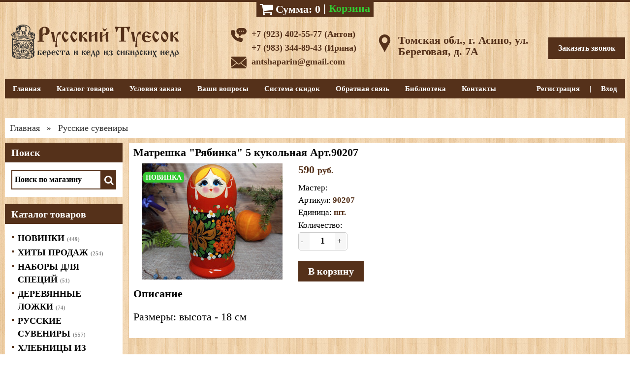

--- FILE ---
content_type: text/html; charset=UTF-8
request_url: https://www.tuesok66.com/shop/4391/comm/matreshka-rjabinka-5-kukolnaja-art-90207
body_size: 10406
content:
<!DOCTYPE HTML>
<html>
 <head>
 <meta charset="utf-8" />
 <meta name="viewport" content="width=device-width, initial-scale=1.0" />
 <meta http-equiv="X-UA-Compatible" content="IE=edge" />
 
 <title>Матрешка "Рябинка" 5 кукольная Арт.90207 — купить изделия из бересты и кедра в интернет-магазине Русский Туесок</title>
 <meta type="description" content="Матрешка "Рябинка" 5 кукольная Арт.90207 купить в Томске по цене 590 рублей. Вы можете приобрести Матрешка "Рябинка" 5 кукольная Арт.90207 оптом, с доставкой по всей России!">
 
 
 
 <link type="text/css" rel="stylesheet" href="/_st/my.css" />
 <link rel="stylesheet" href="https://maxcdn.bootstrapcdn.com/font-awesome/4.4.0/css/font-awesome.min.css">
 
	<link rel="stylesheet" href="/.s/src/base.min.css" />
	<link rel="stylesheet" href="/.s/src/layer2.min.css" />

	<script src="/.s/src/jquery-3.6.0.min.js"></script>
	
	<script src="/.s/src/uwnd.min.js"></script>
	<script src="//s724.ucoz.net/cgi/uutils.fcg?a=uSD&ca=2&ug=999&isp=1&r=0.599167230602347"></script>
	<link rel="stylesheet" href="/.s/src/ulightbox/ulightbox.min.css" />
	<link rel="stylesheet" href="/.s/src/social.css" />
	<script src="/.s/src/ulightbox/ulightbox.min.js"></script>
	<script src="/.s/src/shop_utils.js"></script>
	<script>
/* --- UCOZ-JS-DATA --- */
window.uCoz = {"ver":1,"ssid":"172604644474236035713","mf":"0tuesok","shop_price_f":["%01.f",""],"language":"ru","sign":{"3300":"Ошибка","210178":"Замечания","7252":"Предыдущий","7287":"Перейти на страницу с фотографией.","3238":"Опции","3125":"Закрыть","3129":"Доступ запрещён. Истёк период сессии.","7251":"Запрошенный контент не может быть загружен. Пожалуйста, попробуйте позже.","7254":"Изменить размер","5458":"Следующий","5255":"Помощник","7253":"Начать слайд-шоу","10075":"Обязательны для выбора","3255":"Сохранить"},"sh_goods":{"4391":{"old_price":"0.00","imgs":["/_sh/43/4391m.jpg"],"price":"590.00"}},"sh_curr_def":2,"site":{"domain":"tuesok66.com","id":"0tuesok","host":"tuesok.ucoz.ru"},"country":"US","shop_price_separator":"","layerType":2,"sh_curr":{"2":{"rate":1,"dpos":0,"disp":"","name":"Рубли","default":1,"code":"USD"}},"module":"shop","uLightboxType":1};
/* --- UCOZ-JS-CODE --- */
 function uSocialLogin(t) {
			var params = {"ok":{"height":390,"width":710},"google":{"width":700,"height":600},"vkontakte":{"height":400,"width":790},"facebook":{"width":950,"height":520},"yandex":{"height":515,"width":870}};
			var ref = escape(location.protocol + '//' + ('www.tuesok66.com' || location.hostname) + location.pathname + ((location.hash ? ( location.search ? location.search + '&' : '?' ) + 'rnd=' + Date.now() + location.hash : ( location.search || '' ))));
			window.open('/'+t+'?ref='+ref,'conwin','width='+params[t].width+',height='+params[t].height+',status=1,resizable=1,left='+parseInt((screen.availWidth/2)-(params[t].width/2))+',top='+parseInt((screen.availHeight/2)-(params[t].height/2)-20)+'screenX='+parseInt((screen.availWidth/2)-(params[t].width/2))+',screenY='+parseInt((screen.availHeight/2)-(params[t].height/2)-20));
			return false;
		}
		function TelegramAuth(user){
			user['a'] = 9; user['m'] = 'telegram';
			_uPostForm('', {type: 'POST', url: '/index/sub', data: user});
		}
checkNumber_header = 'Замечания';
		checkNumber_err = 'Опции<ul>%err_msg%</ul>Обязательны для выбора';
function loginPopupForm(params = {}) { new _uWnd('LF', ' ', -250, -100, { closeonesc:1, resize:1 }, { url:'/index/40' + (params.urlParams ? '?'+params.urlParams : '') }) }
/* --- UCOZ-JS-END --- */
</script>

	<style>.UhideBlock{display:none; }</style>
	<script type="text/javascript">new Image().src = "//counter.yadro.ru/hit;noadsru?r"+escape(document.referrer)+(screen&&";s"+screen.width+"*"+screen.height+"*"+(screen.colorDepth||screen.pixelDepth))+";u"+escape(document.URL)+";"+Date.now();</script><link rel="stylesheet" href="/_st/shop.css" /><script src="/.s/src/shop.js"></script><style>
				@font-face {
					font-family: "FontAwesome";
					font-style: normal;
					font-weight: normal;
					src: url("/.s/src/panel-v2/fonts/fontawesome-webfont.eot?#iefix&v=4.3.0") format("embedded-opentype"), url("/.s/src/panel-v2/fonts/fontawesome-webfont.woff2?v=4.3.0") format("woff2"), url("/.s/src/panel-v2/fonts/fontawesome-webfont.woff?v=4.3.0") format("woff"), url("/.s/src/panel-v2/fonts/fontawesome-webfont.ttf?v=4.3.0") format("truetype"), url("/.s/src/panel-v2/fonts/fontawesome-webfont.svg?v=4.3.0#fontawesomeregular") format("svg");
				}
			</style>
</head>
 <body>
 <div id="wrap" class="content">
 <!--U1AHEADER1Z--><header class="clearfix">
 <div class="cart-border"></div>
 <div class="cart"><div id="shop-basket"><div id="cart-wrapper" class="js-no-cart-close">
 <div class="cart-items">
 Нет товаров в корзине
 </div>
 <span class="cart-title js-cart-title">
 <span class="c-price"><i class="c-price__icon fa fa-shopping-cart fa-lg"></i><span class="cart-title-text">Сумма:</span> 0</span> | <a href="/shop/checkout" class="c-order" onclick="yaCounter19130224.reachGoal ('Onetask'); return true;">Корзина</a>
 </span>
</div>
<style>
 #shop-basket ul { margin:0; padding:0; text-align:left; list-style:none; }
 #shop-basket li { margin:0 0 5px 0; padding-left:35px }
 #shop-basket .sb-name { margin-right:18px; }
 #shop-basket .sb-cost { margin-right:18px; color: gray; }
 #shop-basket .sb-func { float:right; cursor:pointer; width:16px; height:16px; margin:0;}
 #shop-basket a.remove { background:url('/.s/img/sh/del.png') no-repeat 3px 0; }
 #shop-basket a.remove:hover { background:url('/.s/img/sh/del.png') no-repeat 3px -16px; }
 #shop-basket .empty { text-align:center; }
 #shop-basket .total {font-weight: bold;}
 #shop-basket .total, #shop-basket .disc { text-align:right; }
 #shop-basket .disc-info { font-style: italic; }
</style>

<script language="Javascript"><!--
 var lock_buttons = 0;
 
 function clearBasket(){
 if(lock_buttons) return false; else lock_buttons = 1;
 var el = $('#shop-basket');
 if(el.length){ var g=document.createElement("div"); $(g).addClass('myWinGrid').attr("id",'shop-basket-fade').css({"left":"0","top":"0","position":"absolute","border":"#CCCCCC 1px solid","width":$(el).width()+'px',"height":$(el).height()+'px',"z-index":5}).hide().bind('mousedown',function(e){e.stopPropagation();e.preventDefault();_uWnd.globalmousedown();}).html('<div class="myWinLoad" style="margin:5px;"></div>'); $(el).append(g); $(g).show(); }
 _uPostForm('',{type:'POST',url:'/shop/basket',data:{'mode':'clear'}});
 ga_event('basket_clear');
 return false;
 }
 
 function removeBasket(id){
 if(lock_buttons) return false; else lock_buttons = 1;
 $('#basket-item-'+id+' .sb-func').removeClass('remove').addClass('myWinLoadS').attr('title','');
 _uPostForm('',{type:'POST',url:'/shop/basket',data:{'mode':'del', 'id':id}});
 return false;
 }
 
 function add2Basket(id,pref){
 if(lock_buttons) return false; else lock_buttons = 1;
 var opt = new Array();
 var err_msg = '';
 $('#b'+pref+'-'+id+'-basket').attr('disabled','disabled');
 $('#'+pref+'-'+id+'-basket').removeClass('done').removeClass('err').removeClass('add').addClass('wait').attr('title','');
 $('#'+pref+'-'+id+'-options-selectors').find('input:checked, select').each(function(){
 opt.push(this.id.split('-')[3]+(this.value !== '' ? '-'+this.value :''));
 
 if(this.value !== ''){
 opt.push(this.id.split('-')[3]+(this.value !== '' ? '-'+this.value :''));
 }else{
 err_msg += '<li>'+$(this).parent().parent().find('span.opt').html().replace(':', '')+'</li>';
 }
 });
 
 if(err_msg == ''){
 _uPostForm('',{type:'POST',url:'/shop/basket',data:{'mode':'add', 'id':id, 'pref':pref, 'opt':opt.join(':'), 'cnt':$('#q'+pref+'-'+id+'-basket').val()}});
 ga_event('basket_add');
 }else{
 lock_buttons = 0;
 shop_alert('<div class="MyWinError">Опции<ul>'+err_msg+'</ul>обязательны для выбора</div>','Замечания','warning',350,100,{tm:8000,align:'left',icon:'/img/warning.png', 'onclose': function(){ $('#b'+pref+'-'+id+'-basket').removeAttr('disabled'); $('#'+pref+'-'+id+'-basket').removeClass('wait').addClass('add'); }});
 }
 return false;
 }
 
 function buyNow(id,pref){
 if(lock_buttons) return false; else lock_buttons = 1;
 var opt = new Array();
 var err_msg = '';
 $('#b'+pref+'-'+id+'-buynow').attr('disabled','disabled');
 $('#'+pref+'-'+id+'-buynow').removeClass('done').removeClass('err').removeClass('now').addClass('wait').attr('title','');
 $('#'+pref+'-'+id+'-options-selectors').find('input:checked, select').each(function(){
 if(this.value !== ''){
 opt.push(this.id.split('-')[3]+'-'+this.value);
 }else{
 err_msg += '<li>'+$(this).parent().parent().find('span.opt').html().replace(':', '')+'</li>';
 }
 });
 if(err_msg == ''){
 _uPostForm('',{type:'POST',url:'/shop/basket',data:{'mode':'add', 'id':id, 'pref':pref, 'opt':opt.join(':'), 'cnt':$('#q'+pref+'-'+id+'-basket').val(), 'now':1}});
 ga_event('basket_buynow');
 }else{
 lock_buttons = 0;
 shop_alert('<div class="MyWinError">Опции<ul>'+err_msg+'</ul>обязательны для выбора</div>','Замечания','warning',350,100,{tm:8000,align:'left',icon:'/img/warning.png', 'onclose': function(){ $('#b'+pref+'-'+id+'-buynow').removeAttr('disabled'); $('#'+pref+'-'+id+'-buynow').removeClass('wait').addClass('add'); }});
 }
 
 return false;
 }
 //--></script></div></div>
 <div class="hgroup">
 <div class="logo"><a href="/"><img style="max-width:520px; width:100%" src="/img/logotip_dlinnyj.svg"></a>
 </div>
 </div>
 <div class="navtoggler-wrap">
 <div class="navtoggler js-nav-toggle" data-nav=".js-nav">
 <div class="navtoggler__icon"><span></span><span></span><span></span></div>
 <div class="navtoggler__text">Меню сайта</div>
 </div>
 </div>
 <nav class="js-nav">
 <div class="nav-wrap clearfix">
 <!-- <sblock_nmenu> -->
 <!-- <bc> --><div id="uNMenuDiv1" class="uMenuV"><ul class="uMenuRoot">
<li><a class=" uMenuItemA" href="/shop/" ><span>Главная</span></a></li>
<li><a class=" uMenuItemA" href="/shop" ><span>Каталог товаров</span></a></li>
<li><a  href="/index/uslovija_zakaza/0-15" ><span>Условия заказа</span></a></li>
<li><a  href="/index/0-2" ><span>Ваши вопросы</span></a></li>
<li><a  href="/index/skidki/0-17" ><span>Система скидок</span></a></li>
<li><a  href="/index/0-3" ><span>Обратная связь</span></a></li>
<li><a  href="/load/" ><span>Библиотека</span></a></li>
<li><a  href="/index/kontakty/0-12" ><span>Контакты</span></a></li></ul></div><!-- </bc> -->
 <!-- </sblock_nmenu> -->
 
 
 <div class="uzmen memus">
 
 <a href="/register">Регистрация</a> | <a href="javascript:;" rel="nofollow" onclick="loginPopupForm(); return false;">Вход</a>
 
 </div> 
 
 </div>
 </nav>
 
 
 
 
 <div class="hcontrols">
 
 <div class="mob">
 <div class="search">
 <form class="searchform" method="post" action="/shop/search" onsubmit="this.sfSbm.disabled=true">
 <input type="text" maxlength="60" name="query" class="searchword" value="Поиск по магазину" onfocus="if(this.value == 'Поиск по магазину') {this.value = ''}" onblur="if(this.value == '') {this.value = 'Поиск по магазину'}" />
 <button type="submit" class="searchsubmit"><i class="fa fa-search fa-2"></i></button>
 </form>
 </div>
 </div>
 
 
 
 <div class="head-phone"> 
 
 <div class="comp"><div class="phone-img"><img src="/phone.svg"></div>
 <div class="tel"><a href="tel:+79234025577">+7 (923) 402-55-77 (Антон)</a><br><a href="tel:+79833448943">+7 (983) 344-89-43 (Ирина)</a></div>
 </div>
 <div class="comp">
 <div class="phone-img"><img src="/envelope.svg"></div>
 <div class="tel"><a href="mailto:antshaparin@gmail.com">antshaparin@gmail.com</a></div> 
 </div> 
 <div class="mob">
 <div class="phone"><img src="/phone.svg">
 <p><a href="tel:+79234025577">+7 (923) 402-55-77 (Антон)</a><br><a href="tel:+79833448943">+7 (983) 344-89-43 (Ирина)</a></p></div>
 
 <div class="e-mail"><img src="/envelope.svg">
 <p><a href="mailto:antshaparin@gmail.com">antshaparin@gmail.com</a></p></div>
 
 <div class="adress"><img src="/pin.svg">
 <p> Томская область, г. Асино, ул. Береговая, д. 7А</p></div>
 </div> 
 
 
 </div>
 
 
 <div class="head-phone" style="width:310px">
 <div class="adress1"><img src="/pin.svg">
 Томская обл., г. Асино, ул. Береговая, д. 7А </div>
 </div>
 
 
 <div class="head-zakaz">
 
 <a href="#call-back-form" class="ulightbox">Заказать звонок</a>
 
 
 </div>
 
 <script src="//code-ya.jivosite.com/widget/v4yq9zm8mv" async></script>
 
 
 
 
 
 <div id="curdate" style="display:none;">20.01.2026 13:48</div>
 </header>
 
 <a href="javascript:void(0)" class="btn-otk">Каталог товаров</a>
 
 
 <div id="cs2"></div><!--/U1AHEADER1Z-->
 <div class="container">
 <!-- <middle> -->
 <div class="breadcrumbs"><span itemscope itemtype="https://schema.org/BreadcrumbList"><span itemscope itemprop="itemListElement" itemtype="https://schema.org/ListItem">
					<a itemprop="item" href="https://www.tuesok66.com/">
						<span itemprop="name">Главная</span>
					</a>
					<meta itemprop="position" content="1">
				</span> » <span itemscope itemprop="itemListElement" itemtype="https://schema.org/ListItem">
						<a itemprop="item" class="current" href="https://www.tuesok66.com/shop/russkie-suveniry">
							<span itemprop="name">Русские сувениры</span>
						</a>
						<meta itemprop="position" content="2">
					</span></span></div>
 <div id="main" class="main" role="main">
 <div class="whitecont">
 <!-- <body> -->
 <div class="itempage">
 
 
 <h1 class="ip-title">Матрешка "Рябинка" 5 кукольная Арт.90207</h1>
 
 <div class="c-item ip-photos" data-adddate="24.03.2022 08:10">
 
 <div class="metka str">
 <span class="met1">Новинка</span>
 
 
 
 
 
 </div> 
 
 
 <script>
//['original_img_url','org_width','org_height','resized_img_url','res_width','res_height','img_alt','img_title']
var allEntImgs4391=[["/_sh/43/4391.jpg",0,0,"/_sh/43/4391m.jpg",320,236,null,null,null,null,null]]</script>
 
 
 <img src="/_sh/43/4391m.jpg" class="ip-mainphoto" onclick="_bldCont1(4391, this.getAttribute('idx'));" id="ipreview" idx="0" title="Кликните для увеличения изображения" alt="Матрешка "Рябинка" 5 кукольная Арт.90207">
 <div class="ip-small-photos">
 
 
 
 </div>
 </div>
 
 <div class="ip-details">
 <div class="ip-price"><span class="id-good-4391-price">590</span> <span style="font-size:18px!important">руб.</span></div>
 <ul class="shop-options" id="id-4391-options">
 <li><span class="opt"><!--<s4750>-->Мастер<!--</s>-->:</span> <span class="val"></span></li>
 <li><span class="opt"><!--<s4749>-->Артикул<!--</s>-->:</span> <span class="val">90207</span></li>
 
 <li><span class="opt"><!--<s4750>-->Единица<!--</s>-->:</span> <span class="val">шт.</span></li>
 
 
 </ul>
 
 <div style="display:inline-block;">Количество: 
 <div class="value-numb">
 <a href="javascript://" class="tic-tac minus" data-incval="-1">-</a>
 <input type="text" id="qid-4391-basket" value="1" min="1" step="1" class="form-control desk" size="3" onfocus="this.select()" onkeypress="return checkNumber(this, event, '1');">
 <input type="text" id="qid-4391-basket" value="1" min="1" step="1" class="form-control mob" size="3" onfocus="this.select()" readonly onkeypress="return checkNumber(this, event, '1');"> 
 <a href="javascript://" class="tic-tac plus" data-incval="1">+</a>
 </div>
 </div><br> 
 <div class="gp-buttons">
 <a href="javascript://" onclick="add2Basket('4391','id');">В корзину</a> 
 </div>
 
 
 
 </div>
 
 
 
 <div class="ip-descr">
 <div class="ip-title">Описание</div>
 <div class="ip-content">
 <p><span style="font-size:24px;">Размеры: высота - 18 см</span></p>
 </div>
 </div>
 
 
 
 
 
 </div>
 <!-- </body> -->
 </div>
 </div>
 <aside>
 <!--U1CLEFTER1Z--><!-- <block1> -->

<div class="block">
 <div class="blocktitle"><!-- <bt> --><!--<s3163>-->Поиск<!--</s>--><!-- </bt> --></div>
 <div class="blockcontent">
 <div class="search" style="text-align: center !important;">
 <form class="searchform" method="post" action="/shop/search" onsubmit="this.sfSbm.disabled=true">
 <input type="text" maxlength="60" name="query" class="searchword" value="Поиск по магазину" onfocus="if(this.value == 'Поиск по магазину') {this.value = ''}" onblur="if(this.value == '') {this.value = 'Поиск по магазину'}" />
 <button type="submit" class="searchsubmit"><i class="fa fa-search fa-2"></i></button>
 </form>
 </div>
 </div>
</div>

<!-- </block1> -->



<!-- <block3> -->

<div class="block kasi" id="cs1">
 <div class="blocktitle chk"><!-- <bt> --><!--<s5351>-->Каталог товаров<!--</s>--><!-- </bt> --></div>
 <div class="blockcontent">
 <!-- <bc> --><div class="cat-blocks with-clear" style="width:100%!important"><div id="blocks-rt-25" class="normal" onclick="location.href='/shop/novinki'"><input type="hidden" id="cid-p-25" class="cid-p" value="1">НОВИНКИ&nbsp;<u class="forumDescr">(449)</u></div><ul id="blocks-ch-25"></ul><div id="blocks-rt-26" class="normal" onclick="location.href='/shop/khity-prodazh'"><input type="hidden" id="cid-p-26" class="cid-p" value="1">ХИТЫ ПРОДАЖ&nbsp;<u class="forumDescr">(254)</u></div><ul id="blocks-ch-26"></ul><div id="blocks-rt-33" class="normal" onclick="location.href='/shop/nabory-dlja-specij'"><input type="hidden" id="cid-p-33" class="cid-p" value="1">Наборы для специй&nbsp;<u class="forumDescr">(51)</u></div><ul id="blocks-ch-33"></ul><div id="blocks-rt-28" class="normal" onclick="location.href='/shop/derevjannye-lozhki'"><input type="hidden" id="cid-p-28" class="cid-p" value="1">Деревянные ложки&nbsp;<u class="forumDescr">(74)</u></div><ul id="blocks-ch-28"></ul><div id="blocks-rt-20" class="normal" onclick="location.href='/shop/russkie-suveniry'"><input type="hidden" id="cid-p-20" class="cid-p" value="1">Русские сувениры&nbsp;<u class="forumDescr">(557)</u></div><ul id="blocks-ch-20"></ul><div id="blocks-rt-2" class="normal" onclick="location.href='/shop/khlebnica'"><input type="hidden" id="cid-p-2" class="cid-p" value="1">Хлебницы из бересты&nbsp;<u class="forumDescr">(173)</u></div><ul id="blocks-ch-2"></ul><div id="blocks-rt-30" class="normal" onclick="location.href='/shop/tuesa-dlja-specij'"><input type="hidden" id="cid-p-30" class="cid-p" value="1">Туеса для специй&nbsp;<u class="forumDescr">(194)</u></div><ul id="blocks-ch-30"></ul><div id="blocks-rt-3" class="normal" onclick="location.href='/shop/tuesa'"><input type="hidden" id="cid-p-3" class="cid-p" value="1">Туеса из бересты&nbsp;<u class="forumDescr">(213)</u></div><ul id="blocks-ch-3"></ul><div id="blocks-rt-19" class="normal" onclick="location.href='/shop/tuesa-dlja-mjoda'"><input type="hidden" id="cid-p-19" class="cid-p" value="1">Туески для меда&nbsp;<u class="forumDescr">(53)</u></div><ul id="blocks-ch-19"></ul><div id="blocks-rt-5" class="normal" onclick="location.href='/shop/tarelki-i-kruzhki'"><input type="hidden" id="cid-p-5" class="cid-p" value="1">Посуда из бересты&nbsp;<u class="forumDescr">(327)</u></div><ul id="blocks-ch-5"></ul><div id="blocks-rt-4" class="normal" onclick="location.href='/shop/shkatulki'"><input type="hidden" id="cid-p-4" class="cid-p" value="1">Шкатулки из бересты&nbsp;<u class="forumDescr">(244)</u></div><ul id="blocks-ch-4"></ul><div id="blocks-rt-29" class="normal" onclick="location.href='/shop/salfetnicy-i-podstavki-pod-gorjachee'"><input type="hidden" id="cid-p-29" class="cid-p" value="1">Салфетницы и подставки под горячее&nbsp;<u class="forumDescr">(58)</u></div><ul id="blocks-ch-29"></ul><div id="blocks-rt-7" class="normal" onclick="location.href='/shop/izdelija-iz-beresty'"><input type="hidden" id="cid-p-7" class="cid-p" value="1">Изделия из бересты&nbsp;<u class="forumDescr">(23)</u></div><ul id="blocks-ch-7"></ul><div id="blocks-rt-9" class="normal" onclick="location.href='/shop/izdelija-iz-kedra'"><input type="hidden" id="cid-p-9" class="cid-p" value="1">Резные изделия из кедра&nbsp;<u class="forumDescr">(121)</u></div><ul id="blocks-ch-9"></ul><div id="blocks-rt-6" class="normal" onclick="location.href='/shop/suveniry-iz-beresty'"><input type="hidden" id="cid-p-6" class="cid-p" value="1">Сувениры из бересты&nbsp;<u class="forumDescr">(198)</u></div><ul id="blocks-ch-6"></ul><div id="blocks-rt-15" class="normal" onclick="location.href='/shop/magnity-iz-beresty'"><input type="hidden" id="cid-p-15" class="cid-p" value="1">Магниты и обереги&nbsp;<u class="forumDescr">(15)</u></div><ul id="blocks-ch-15"></ul><div id="blocks-rt-13" class="normal" onclick="location.href='/shop/ukrashenija-iz-beresty'"><input type="hidden" id="cid-p-13" class="cid-p" value="1">Украшения из бересты&nbsp;<u class="forumDescr">(76)</u></div><ul id="blocks-ch-13"></ul><div id="blocks-rt-18" class="normal" onclick="location.href='/shop/lapti-i-stelki-iz-beresty'"><input type="hidden" id="cid-p-18" class="cid-p" value="1">БЕРЕЗОВЫЕ МАССАЖЕРЫ, ЛАПТИ, СТЕЛЬКИ&nbsp;<u class="forumDescr">(43)</u></div><ul id="blocks-ch-18"></ul><div id="blocks-rt-21" class="normal" onclick="location.href='/shop/dary-prirody'"><input type="hidden" id="cid-p-21" class="cid-p" value="1">Дары природы&nbsp;<u class="forumDescr">(3)</u></div><ul id="blocks-ch-21"></ul><div id="blocks-rt-16" class="normal" onclick="location.href='/shop/molitvy-i-kljuchnicy'"><input type="hidden" id="cid-p-16" class="cid-p" value="1">Молитвы из бересты&nbsp;<u class="forumDescr">(12)</u></div><ul id="blocks-ch-16"></ul><div id="blocks-rt-12" class="normal" onclick="location.href='/shop/suveniry-na-zakaz'"><input type="hidden" id="cid-p-12" class="cid-p" value="1">Примеры сувениров на заказ&nbsp;<u class="forumDescr">(16)</u></div><ul id="blocks-ch-12"></ul><div id="blocks-rt-32" class="normal" onclick="location.href='/shop/oblozhki-dlja-dokumentov'"><input type="hidden" id="cid-p-32" class="cid-p" value="1">Обложки для документов&nbsp;<u class="forumDescr">(7)</u></div><ul id="blocks-ch-32"></ul><div id="blocks-rt-31" class="normal" onclick="location.href='/shop/rasprodazha-2019'"><input type="hidden" id="cid-p-31" class="cid-p" value="1">РАСПРОДАЖА&nbsp;<u class="forumDescr">(15)</u></div><ul id="blocks-ch-31"></ul><div id="blocks-rt-27" class="normal" onclick="location.href='/shop/beresta-v-listakh'"><input type="hidden" id="cid-p-27" class="cid-p" value="1">Береста в листах&nbsp;<u class="forumDescr">(14)</u></div><ul id="blocks-ch-27"></ul></div><!-- </bc> -->
 </div>
</div>

<!-- </block3> -->





<!-- <block9> -->

<!-- </block9> -->



<!-- <block12> -->

<!-- </block12> --><!--/U1CLEFTER1Z-->
 </aside>
 <!-- </middle> -->
 </div>
 <div id="spacer"></div>
 </div>
 <!--U1BFOOTER1Z--><footer class="w100">
 <div class="credits">
 <div class="content">
 <div class="pay">
 Мы принимаем к оплате:
 <ul class="pay-systems">
 <li><span class="fa fa-2x fa-cc-visa"></span></li>
 <li><span class="fa fa-2x fa-cc-mastercard"></span></li>
<li>
 <!-- Yandex.Metrika informer -->
<a href="https://metrika.yandex.ru/stat/?id=19130224&amp;from=informer"
target="_blank" rel="nofollow"><img src="https://informer.yandex.ru/informer/19130224/3_1_FFFFFFFF_EFEFEFFF_0_pageviews"
style="width:88px; height:31px; border:0;" alt="Яндекс.Метрика" title="Яндекс.Метрика: данные за сегодня (просмотры, визиты и уникальные посетители)" class="ym-advanced-informer" data-cid="19130224" data-lang="ru" /></a>
<!-- /Yandex.Metrika informer -->
 
<!-- Yandex.Metrika counter -->
<script type="text/javascript" >
 (function(m,e,t,r,i,k,a){m[i]=m[i]||function(){(m[i].a=m[i].a||[]).push(arguments)};
 m[i].l=1*new Date();k=e.createElement(t),a=e.getElementsByTagName(t)[0],k.async=1,k.src=r,a.parentNode.insertBefore(k,a)})
 (window, document, "script", "https://mc.yandex.ru/metrika/tag.js", "ym");
 
 ym(19130224, "init", {
 clickmap:true,
 trackLinks:true,
 accurateTrackBounce:true,
 webvisor:true
 });
</script>
 <!-- /Yandex.Metrika counter -->
 </li></ul>
 </div>
 <div class="powered-by"></div>
 </div>
 </div>
</footer>
<script type="text/javascript" src="/js/ui.js"></script>

<a href="#" class="scrollup"></a> 
<script type="text/javascript"> 
 $(document).ready(function(){ 
 $(window).scroll(function(){ 
 if ($(this).scrollTop() > 700) { 
 $('.scrollup').fadeIn(); 
 } else { 
 $('.scrollup').fadeOut(); 
 } 
 }); 
 $('.scrollup').click(function(){ 
 $("html, body").animate({ scrollTop: 0 }, 600); 
 return false; 
 }); 
 }); 
</script>



<!-- Global site tag (gtag.js) - Google Analytics -->
<script async src="https://www.googletagmanager.com/gtag/js?id=UA-159642759-1"></script>
<script>
 window.dataLayer = window.dataLayer || [];
 function gtag(){dataLayer.push(arguments);}
 gtag('js', new Date());
 
 gtag('config', 'UA-159642759-1');
</script>



<div id="call-back-form"> 
 <h4>Заказать звонок</h4>
 
				<script>
					function _uploadCheck() {
						var w=_uWnd.all[this.upload_wnd];
						if (!w || w.state.destroyed) return;
						w._myuploadTimer=setTimeout("_uploadProgress('"+this.upload_id+"',"+this.upload_wnd+")",3000);
					}
					function _uploadProgress(upId,widx) {
						if (_uWnd.all[widx]) _uWnd.all[widx]._myuploadTimer=null;
						var o={upload_wnd:widx,upload_id:upId,dataType:'json',type:'GET',timeout:5000,cache:1,success:_uploadTick,error: function(a, b, c) { console.log('Test!', a, '-', b, '-', c); }};
						try {
							_uAjaxRequest("/.uploadstatus?upsession="+upId,o);
						} catch(e) {
							_uploadCheck.call(o,null,'error');
						}
					}
					function _uploadTick(data,st) {
						var w=_uWnd.all[this.upload_wnd];
						if (!w || w.state.destroyed) return;
						if (data.state=='error') {
							if (data.status==413) _uWnd.alert('Суммарный размер файлов превышает допустимое значение 15 МБ','',{w:230,h:80,tm:3000});
							else _uWnd.alert('Ошибка соединения, попробуйте позже ('+data.status+')','',{w:230,h:80,tm:3000});
							w.close();
							sblmb2=0;
							return;
						} else if (data.state=='starting' && w._myuploadStarted) {
							_uWnd.alert('Ошибка соединения, попробуйте позже','',{w:230,h:80,tm:3000});
							w.close();
							return;
						} else if (data.state=='uploading' || data.state=='done') {
							var cents;
							if (data.state=='done' || data.size==0) {
								w.footer('');
							} else {
								cents=Math.floor(data.received/data.size*1000)/10;
								w.footer('<div style="border:1px solid;position:relative"><div class="myWinTD2" style="width:'+Math.floor(cents)+'%;height:20px"></div><div style="text-align:center;position:absolute;left:0;top:0;width:100%;height:20px;font-size:14px">'+cents+'% ('+Math.floor(data.received/1024)+' Kb)</div></div>');
							}
							w._myuploadStarted=1;
							if (data.state=='done') {
								sblmb2=0;
								return;
							}
						}
						_uploadCheck.call(this);
					}
					var sblmb2=0;

					function funqYuTb( form, token = {} ) {
						var act='/mail/', upref='628M1VI9eF', uploadId, wnd;
						try { var tr=checksubmit(); if (!tr){return false;} } catch(e) {}
						if (sblmb2==1) { return false; }
						sblmb2=1;
						window._uploadIdx = window._uploadIdx ? window._uploadIdx+1 : 1;
						uploadId = 'up' + window._uploadIdx + '_' + upref;

						form.action=act+'?upsession='+uploadId;

						wnd = new _uWnd(
							'sendMFe2',
							'Отправка сообщения',
							-350,
							-100,
							{
								footerh:25,
								footerc:' ',
								modal:1,
								closeonesc:1,
								resize:0,
								hidefooter:0,
								contentsizeprio:0,
								onbeforeclose:function(){},
								onclose:function(wnd) {
									if (wnd._myuploadTimer) clearTimeout(wnd._myuploadTimer);
									wnd._myuploadTimer=null;
								}
							},
							{ form, data:token }
						);

						wnd._myuploadStarted=0;
						_uploadCheck.call({upload_wnd:wnd.idx,upload_id:uploadId});

						return false
					}

					jQuery(function($) {
						if ($("input[id=policy]").length) {
							$('body').on("submit","form[name=mform]", function() {
								if (!$('input[id=policy]:checked').length) {
									$("input[id=policy]").next().css({"cssText":"color: red !important","text-decoration":"underline"});
									return false;
								} else {
									$("input[id=policy]").next().removeAttr('style');
								}
							});

							$('body').on("change","#policy", function() {
								$("input[id=policy]").next().removeAttr('style');
							});
						}
					});
				</script>
			<form method="post" name="mform" id="mffqYuTb" class="mform-2" enctype="multipart/form-data" onsubmit="return funqYuTb(this)" data-submitter="funqYuTb">
				<input type="hidden" name="jkd498" value="1">
				<input type="hidden" name="jkd428" value="1">
				<input type="hidden" name="f2" value="Обратный звонок">
<input type="hidden" name="f1" value="mail@mail.ru"> 
<input type="text" name="f3" placeholder="Ваше имя">
<input type="text" name="f4" placeholder="Телефон"> 
<input type="submit" value="Заказать звонок!">
				<input type="hidden" name="id" value="2" />
				<input type="hidden" name="a" value="1" />
				<input type="hidden" name="o" value="1" />
			</form>
 
</div>



<script type="text/javascript">
 if(/iPhone|iPad|iPod|Android/i.test(navigator.userAgent)){ 
 jQuery(document).ready(function () {
 jQuery("#cs1").appendTo("#cs2");
 });
 } 
</script>

<script type="text/javascript">
 $(function(){
 $('.btn-otk').click(function(){
 $('.kasi').toggleClass('active');
 });
 });
</script>
<script type="text/javascript">
 // phone mask
 $(function() {
 $('input[type="tel"]').mask("+7 (999) 999-99-99");
 });
</script><!--/U1BFOOTER1Z-->
 <script type="text/javascript" src="/js/plus-minus-item.js"></script>
 
 <!-- форма купить в 1 клик -->
 <div id="call-back-form1">
				<script>
					function _uploadCheck() {
						var w=_uWnd.all[this.upload_wnd];
						if (!w || w.state.destroyed) return;
						w._myuploadTimer=setTimeout("_uploadProgress('"+this.upload_id+"',"+this.upload_wnd+")",3000);
					}
					function _uploadProgress(upId,widx) {
						if (_uWnd.all[widx]) _uWnd.all[widx]._myuploadTimer=null;
						var o={upload_wnd:widx,upload_id:upId,dataType:'json',type:'GET',timeout:5000,cache:1,success:_uploadTick,error: function(a, b, c) { console.log('Test!', a, '-', b, '-', c); }};
						try {
							_uAjaxRequest("/.uploadstatus?upsession="+upId,o);
						} catch(e) {
							_uploadCheck.call(o,null,'error');
						}
					}
					function _uploadTick(data,st) {
						var w=_uWnd.all[this.upload_wnd];
						if (!w || w.state.destroyed) return;
						if (data.state=='error') {
							if (data.status==413) _uWnd.alert('Суммарный размер файлов превышает допустимое значение 15 МБ','',{w:230,h:80,tm:3000});
							else _uWnd.alert('Ошибка соединения, попробуйте позже ('+data.status+')','',{w:230,h:80,tm:3000});
							w.close();
							sblmb3=0;
							return;
						} else if (data.state=='starting' && w._myuploadStarted) {
							_uWnd.alert('Ошибка соединения, попробуйте позже','',{w:230,h:80,tm:3000});
							w.close();
							return;
						} else if (data.state=='uploading' || data.state=='done') {
							var cents;
							if (data.state=='done' || data.size==0) {
								w.footer('');
							} else {
								cents=Math.floor(data.received/data.size*1000)/10;
								w.footer('<div style="border:1px solid;position:relative"><div class="myWinTD2" style="width:'+Math.floor(cents)+'%;height:20px"></div><div style="text-align:center;position:absolute;left:0;top:0;width:100%;height:20px;font-size:14px">'+cents+'% ('+Math.floor(data.received/1024)+' Kb)</div></div>');
							}
							w._myuploadStarted=1;
							if (data.state=='done') {
								sblmb3=0;
								return;
							}
						}
						_uploadCheck.call(this);
					}
					var sblmb3=0;

					function fun0hvkf( form, token = {} ) {
						var act='/mail/', upref='728M1VI9eF', uploadId, wnd;
						try { var tr=checksubmit(); if (!tr){return false;} } catch(e) {}
						if (sblmb3==1) { return false; }
						sblmb3=1;
						window._uploadIdx = window._uploadIdx ? window._uploadIdx+1 : 1;
						uploadId = 'up' + window._uploadIdx + '_' + upref;

						form.action=act+'?upsession='+uploadId;

						wnd = new _uWnd(
							'sendMFe3',
							'Отправка сообщения',
							-350,
							-100,
							{
								footerh:25,
								footerc:' ',
								modal:1,
								closeonesc:1,
								resize:0,
								hidefooter:0,
								contentsizeprio:0,
								onbeforeclose:function(){},
								onclose:function(wnd) {
									if (wnd._myuploadTimer) clearTimeout(wnd._myuploadTimer);
									wnd._myuploadTimer=null;
								}
							},
							{ form, data:token }
						);

						wnd._myuploadStarted=0;
						_uploadCheck.call({upload_wnd:wnd.idx,upload_id:uploadId});

						return false
					}

					jQuery(function($) {
						if ($("input[id=policy]").length) {
							$('body').on("submit","form[name=mform]", function() {
								if (!$('input[id=policy]:checked').length) {
									$("input[id=policy]").next().css({"cssText":"color: red !important","text-decoration":"underline"});
									return false;
								} else {
									$("input[id=policy]").next().removeAttr('style');
								}
							});

							$('body').on("change","#policy", function() {
								$("input[id=policy]").next().removeAttr('style');
							});
						}
					});
				</script>
			<form method="post" name="mform" id="mff0hvkf" class="mform-3" enctype="multipart/form-data" onsubmit="return fun0hvkf(this)" data-submitter="fun0hvkf">
				<input type="hidden" name="jkd498" value="1">
				<input type="hidden" name="jkd428" value="1">
				<table border="0" width="100%" id="table1" cellspacing="1" cellpadding="2">
<h2>Быстрый заказ</h2>
<p>Оставьте номер своего телефона для быстрого оформления заказа</p> 

<tr><td><input type="text" name="f1" style="display:none;" value="fake@mail.com"> </td></tr>
<tr><td><input type="text" name="f2" style="display:none;" value="Купить в 1 клик"> </td></tr>
<tr><td><input style="width:100%;height:35px" type="text" name="f4" placeholder="Ваше имя"> </td></tr>
<tr><td><input style="width:100%;height:35px;padding: 0 5px!important; " class="one-click-field" type="text" name="f3" placeholder="Введите номер вашего телефона"> </td></tr>
<tr><td><textarea name="f6" style="display:none;" class="call-back-textarea-info">Информация о товаре</textarea></td></tr>
<tr><td><input id="policy" type="checkbox" name="f5" value="1"><a href="/index/policy" rel="nofollow" target="_blank"> Я согласен(а) на обработку персональных данных</a><br><br></td></tr>
<tr><td colspan="2" align="center"><br /><input type="submit" value="Заказать"></td></tr>
</table>
				<input type="hidden" name="id" value="3" />
				<input type="hidden" name="a" value="1" />
				<input type="hidden" name="o" value="1" />
			</form></div>
 <script>
 $(function() {
 $('.call-back-textarea-info').text('Название товара: Матрешка "Рябинка" 5 кукольная Арт.90207\nСсылка на товар: '+window.location.href);
 });
 </script>
 
 </body>
</html>
<!-- 0.07121 (s724) -->

--- FILE ---
content_type: text/css
request_url: https://www.tuesok66.com/_st/my.css
body_size: 11604
content:
@import url('https://fonts.googleapis.com/css?family=EB+Garamond|Merriweather|Philosopher|Playfair+Display|Prata|Roboto+Slab&display=swap');

* {
 -webkit-box-sizing: border-box;
 -moz-box-sizing: border-box;
 box-sizing: border-box;
}
header,
hgroup,
footer,
article,
aside,
section,
nav,
figure,
figcaption {
 display: block;
}
html,
body {
 height: 100%;
}
#wrap {
 min-height: 100%;
 position: relative;
}
#spacer {
 height: 175px;
 clear: both;
}
footer {
 margin-top: -175px;
}
body {
 margin: 0;
 background: #efefef;
 font: 17px/18px 'Century Gothic', 'Verdana';
 color: #000;
}
table {
 font: 17px/18px 'Century Gothic', 'Verdana';font-weight:bold;
 color: #000;
}
a {
 color: #55311a;
 text-decoration: none;
}
a:hover {
 text-decoration: underline;
}
a img {
 border: 0;
}
hr {
 margin: 15px 0;
 height: 1px;
 border: 0;
 background:#55311a;
 opacity: .6;
}
.fa {
 vertical-align: middle;
 margin-bottom: 3px;
}
.clearleft {
 clear: left;
}
.clearright {
 clear: right;
}
.clear {
 height: 0;
 clear: both;
}
.clearfix:after {
 content: "";
 display: block;
 clear: both;
}
.w100 {
 min-width:100% auto; 
}
.content {
 width:100% auto;
 margin: 0 10px;
}
.bas {float:right; }
.but1 {display:inline-block;}
h1,
h2,
h3,
h4,
h5,
h6 {
 margin: 5px 0 10px 0;
 line-height: normal;
}
h1 {color:#55311a}
.cart-border {
 position: fixed;
 left: 0;
 right: 0;
 z-index: 21;
 height: 4px;
 background: #31a900;
}
h2 {font: 30px/40px 'Century Gothic', 'Verdana';color: #55311a; font-weight: bold;}
.cart {
 position: fixed!important;
 left: 0;
 right: 0;
 margin-top: 4px;
 z-index: 20;
}
#shop-basket {
 position: absolute!important;
 left: 50%;
 bottom: -30px;
 transform: translateX(-50%);
 max-width: 100%;
 white-space: nowrap;
}
.cart-items {
 background: #fff;
 border-left: 1px solid #ccc;
 border-right: 1px solid #ccc;
 padding: 3px 5px;
 text-align: left;overflow-y:scroll; height:250px
}
.cart-items ul {
 list-style: none;
 margin: 0;
 padding: 0;
}
.cart-title {
 font: 22px/20px 'Century Gothic', 'Verdana';
 font-weight: bold;
 display: block;
 text-align: center;
 padding: 2px 7px;
 line-height: 24px;
 color: #fff;
 background: #55311a;
 cursor: pointer;
}
 .cart-title-text {}
.c-price {
 display: inline-block;
 vertical-align: middle;
 color: #fff;
 text-decoration: none;
 outline: none;
}
.c-price__icon {
 margin-right: 5px;
}
a.c-order {
 color: #cecece;
 text-decoration: none;
}
a.c-order:hover {
 color: #ffffff;
}
header .hgroup {
 float: left;
}
.logo {
 margin: 0;
 padding: 30px 13px 13px 13px;
 font: 35px/45px 'Century Gothic', 'Verdana';
}
.logo a {
 text-decoration: none;
 color: #000;
}
.logo a .colored {
 color: #31a900;
}
.sublogo {
 position: relative;
 top: 0;
 margin: 3px 13px 8px 13px;
 padding: 0;
 font: 15px/20px 'Century Gothic', 'Verdana';
 color: #000;
}
.hcontrols {
 position: absolute;
 top: 68px;
 right: 0;
}

@media (min-width:1000px) {
.hcontrols .head-phone {
 margin-top: -13px;
}}


.search {
 text-align: right;
}
.search form {
 display: inline-block;
 vertical-align: middle;
 margin: 0;
}
.searchword {
 float: left;
 margin: 0;
 width: 220px;
 color: #000!important;
 font-style: normal!important;
 border: 2px solid #55311a !important;
}
.hcontrols .searchword {
 border: 3px solid #55311a !important;
}

.searchsubmit {
 float: left;
 margin-bottom: 0;
 padding: 0!important;
 width: 30px;
 height: 30px!important;
 line-height: 30px;
 border: 0;
 cursor: pointer;
}
.searchsubmit .fa {}
.usermenu {
 clear: right;
 text-align: right;
 margin: 5px 0 5px 0;
}
.usermenu a {
 line-height: 20px;
 color: #000;
}
.uzmen,.uzmen a {margin:0;font: 17px/40px 'Century Gothic', 'Verdana';font-weight:bold}
.navtoggler { z-index:1!important;position: relative!important;
 display: none;
 padding: 14px 11px;
 box-sizing: border-box;
 cursor: pointer;
 background-color: #31a900;
 color: #fff;
 -webkit-transition: background 0.2s ease;
 -moz-transition: background 0.2s ease;
 -ms-transition: background 0.2s ease;
 -o-transition: background 0.2s ease;
 transition: background 0.2s ease;
}
.navtoggler__icon, .navtoggler__text {
 display: inline-block;
 vertical-align: middle;
}
.navtoggler__icon {
 width: 23px;
}
.navtoggler__text {
 margin-left: 10px;
 margin-top: -1px;
 font-size: 18px;
}
.navtoggler:hover {
 background-color: #38c300;
}
.navtoggler span {
 display: block;
 border-top: 3px solid;
 margin-top: 5px;
}
.navtoggler span:first-child {
 margin-top: 0;
}
nav {
 clear: both;
 background: #31a900;
}
nav ul {
 margin: 0;
 padding: 0;
 list-style: none;
}
nav li {
 float: left;
 position: relative;
}
nav a {
 display: inline-block;
 padding: 0 16px;
 font: 18px/40px 'Century Gothic', 'Verdana';font-weight: bold;
 color: #fff;
 -webkit-transition: all 0.2s 0.05s ease;
 -moz-transition: all 0.2s 0.05s ease;
 -ms-transition: all 0.2s 0.05s ease;
 -o-transition: all 0.2s 0.05s ease;
 transition: all 0.2s 0.05s ease;
}
nav a:hover,
nav a.uMenuItemA,
nav li:hover > a {
 background: #55311a !important;
 text-decoration: none;
 color: #fff !important;
 border: 0;
}
nav li.uWithSubmenu:after {
 content: '';
 position: absolute;
 right: 5px;
 top: 50%;
 border: 4px solid transparent;
 border-left-color: #fff;
 -webkit-transform: rotate(90deg);
 transform: rotate(90deg);
}
nav li li.uWithSubmenu:after {
 -webkit-transform: translateY(-50%);
 transform: translateY(-50%);
}
nav li:hover > ul {
 opacity: 1;
 visibility: visible;
 width: auto;
 overflow: visible;
}
nav ul ul {
 margin: 0;
 padding: 0;
 list-style: none;
 width: 0;
 overflow: hidden;
 display: block!important;
 opacity: 0;
 visibility: hidden;
 position: absolute;
 z-index: 100;
 top: 100%;
 left: 0;
 -webkit-transition: .25s opacity .15s ease;
 -moz-transition: .25s opacity .15s ease;
 -ms-transition: .25s opacity .15s ease;
 -o-transition: .25s opacity .15s ease;
 transition: .25s opacity .15s ease;
}
nav ul ul ul {
 position: absolute;
 top: 0;
 left: 100%;
}
nav ul ul li {
 float: none !important;
}
nav ul ul li:last-child > div a {
 border-bottom: 0 !important;
}
nav ul ul a {
 display: block !important;
 padding: 0 25px 0 10px!important;
 white-space: nowrap;
 border: none!important;
 border-bottom: 1px solid #fff;
 background: #31a900 !important;
 font-size: 16px!important;
 line-height: 32px!important;
 color: #fff!important;
 -webkit-transition: all 0.2s 0.05s ease;
 -moz-transition: all 0.2s 0.05s ease;
 -ms-transition: all 0.2s 0.05s ease;
 -o-transition: all 0.2s 0.05s ease;
 transition: all 0.2s 0.05s ease;
}
.infoblock {
 float: left;
 margin: 15px 6px 0 6px;
 width: 32.5%;
min-height:121px;
 background: #fff;
 
}
.infoblock:first-child {
 margin-left: 0;
}
.infoblock:last-child {
 margin-right: 0;
}
.ib-content {font: 16px/22px 'Century Gothic', 'Verdana'!important;
 padding: 5px 12px;
}
}
.ib-content p {
 margin: 3px 0 5px 0;
} 
.ib-title {font-weight: bold!important;
 margin: 5px 0 0 0;
 font: 17px/18px 'Century Gothic', 'Verdana';
 color: #55311a;

}
.container {
 padding: 20px 0 15px 0;
}
.container:before, .container:after {
 content: "";
 display: table;
}
.container:after {
 clear: both;
}
aside {
 float: left;
 width: 19%;
}
.block {
 margin: 0 0 15px 0;
}
.blocktitle {
 padding: 10px 13px;
 font: 20px/20px 'Century Gothic', 'Verdana';font-weight:bold;
 color: #fff;
 background: #31a900;
}
.blocktitle1 {
 padding: 10px 13px;
 font: 20px/20px 'Century Gothic', 'Verdana';font-weight:bold;
 color: #fff;
 background: #31a900;
}
.blockcontent {
 padding: 15px 13px;
 background: #ffffff;
}
.main {
 float: right;
 width: 80%; 
}
 .main iframe, .main object, .main embed, .main img {
 max-width:100%;min-width:20px;
 }
#order-table img {
 max-width:100%;min-width:100px;
 }
footer {
 position: relative;
 background: #363636;
}
.useful-footer {
 padding: 22px 0 25px 0;
 overflow: hidden;
}
.useful-footer section {
 float: left;
 margin-left: 75px;
 line-height: 18px;
 color: #7d7d7d;
}
.useful-footer section:first-child {
 margin-left: 25px;
}
.useful-footer section h3 {
 font-size: 12px;
 color: #fff;
 text-transform: uppercase;
}
.useful-footer section ul {
 margin: 0;
 padding: 0;
 list-style: none;
}
.useful-footer section a {
 color: #7d7d7d;
}
.useful-footer section a:hover {
 color: #31a900;
 text-decoration: none;
}
.credits {
 overflow: hidden;
 background: #fff;
 color: #333;
 line-height: 44px;
}
.credits a {
 color: #333;
 text-decoration: underline;
}
.credits a:hover {
 text-decoration: none;
}
.credits img {
 vertical-align: middle;
}
.powered-by {
 float: right;
 margin-right: 65px;
}
.pay {
 float: left;
}
.pay-systems {
 display: inline;
 margin: 0 0 0 15px;
 padding: 0;
 list-style: none;
 color: #31a900;
}
.pay-systems li {
 display: inline;
 margin: 0 5px 0 0;
}
input[type=text],
input[type=password],
textarea {
 max-width: 100% !important;
 height: 30px;
 padding: 0 5px;
 *padding: 0;
 font: 16px/25px 'Century Gothic', 'Verdana';
 color: #000;
 background: #fff;
 border: 1px solid #333;
 outline: 0;
 -webkit-box-sizing: border-box;
 -moz-box-sizing: border-box;
 box-sizing: border-box;font-weight:600!important;
}
input[type=text]:focus,
input[type=password]:focus,
textarea:focus {
 border-color: #31a900;
}
input.securityCode {
 height: auto !important;
}
textarea {
 padding: 5px 3px;
 height: auto;
 overflow: auto;
 resize: none;
 line-height: 20px;
}
input[type=button],
input[type=submit],
input[type=reset],
button,
.button,
.entryReadAllLink {
 margin: 0;
 padding: 0 25px!important;
 display: inline-block;
 vertical-align: middle;
 height: 40px;
 font: 20px/36px 'Century Gothic', 'Verdana';
 color: #fff !important;
 text-decoration: none;
 border: 0;
 background-color: #31a900 !important;
 cursor: pointer;
 font-weight: 600;
}
input[type=button]:hover,
input[type=submit]:hover,
input[type=reset]:hover,
button:hover,
.button:hover,
.entryReadAllLink:hover {
 text-decoration: none;
 background-color: #333 !important;
}


input[type=button1],
input[type=submit],
input[type=reset],
button1,
.button1,
.entryReadAllLink {
 margin: 5px 0 0 0;
 padding: 0 15px;
 display: inline-block;
 vertical-align: middle;
 height: 30px;
 font: 20px/27px 'Century Gothic', 'Verdana';
 color: #fff !important;
 text-decoration: none;
 border: 0;
 background-color: #55311a !important;
 cursor: pointer;
}
input[type=button1]:hover,
input[type=submit]:hover,
input[type=reset]:hover,
button1:hover,
.button1:hover,
.entryReadAllLink:hover {
 text-decoration: none;
 background-color: #333 !important;
}
.button1.grey-button {
 background-color: #55311a!important;
}
.button1.grey-button:hover {
 background-color: #55311a !important;
}
#iplus .button1 {
 width: auto !important;
}



.entryReadAllLink {
 font-size: 12px;
}
.button.grey-button {
 background-color: #38c300!important;
}
.button.grey-button:hover {
 background-color: #31a900 !important;
}
#iplus .button {
 width: auto !important;
}
.ucf-form input.codeButtons,
.forumContent input.codeButtons {
 padding: 0 3px!important;
 width: auto !important;
 height: 20px !important;
 margin-top: 1px !important;
 font-size: 11px !important;
 line-height: 20px !important;
}
.ucf-smiles img {
 max-width: none;
}

/*--new slider
-----------------------------*/

/*--vendor
-----------------------------*/
/* Slider */
.slick-slider
{
 position: relative;

 display: block;

 -moz-box-sizing: border-box;
 box-sizing: border-box;

 -webkit-user-select: none;
 -moz-user-select: none;
 -ms-user-select: none;
 user-select: none;

 -webkit-touch-callout: none;
 -khtml-user-select: none;
 -ms-touch-action: pan-y;
 touch-action: pan-y;
 -webkit-tap-highlight-color: transparent;
}

.slick-list
{
 position: relative;

 display: block;
 overflow: hidden;

 margin: 0;
 padding: 0;
}
.slick-list:focus
{
 outline: none;
}
.slick-list.dragging
{
 cursor: pointer;
 cursor: hand;
}

.slick-slider .slick-track,
.slick-slider .slick-list
{
 -webkit-transform: translate3d(0, 0, 0);
 -moz-transform: translate3d(0, 0, 0);
 -ms-transform: translate3d(0, 0, 0);
 -o-transform: translate3d(0, 0, 0);
 transform: translate3d(0, 0, 0);
}

.slick-track
{
 position: relative;
 top: 0;
 left: 0;

 display: block;
}
.slick-track:before,
.slick-track:after
{
 display: table;

 content: '';
}
.slick-track:after
{
 clear: both;
}
.slick-loading .slick-track
{
 visibility: hidden;
}

.slick-slide
{
 display: none;
 float: left;

 height: 100%;
 min-height: 1px;
}
[dir='rtl'] .slick-slide
{
 float: right;
}
.slick-slide img
{
 display: block;
}
.slick-slide.slick-loading img
{
 display: none;
}
.slick-slide.dragging img
{
 pointer-events: none;
}
.slick-initialized .slick-slide
{
 display: block;
}
.slick-loading .slick-slide
{
 visibility: hidden;
}
.slick-vertical .slick-slide
{
 display: block;

 height: auto;

 border: 1px solid transparent;
}
.slick-arrow.slick-hidden {
 display: none;
}
/*---------------------------*/



#slider-wrapper {
 margin:0 0 10px 0;
}
.slide {
 position: relative;
}
.slide img {
 min-width: 100%;
 height: 600px;
}
.slide-text {
 position: absolute;
 left: 310px;
 top: 50%;
 width: 375px;
 font: 15px/18px 'Century Gothic', 'Verdana';
 color: #333;
 overflow: hidden;
 padding: 20px;
 background: rgba(255, 255, 255, .8);
 transform: translateY(-50%);
}
.slide-text p {
 margin: 0;
 padding: 15px 0;
 text-align: justify;
}
.slide-title {
 font: 24px/30px 'Century Gothic', 'Verdana';
 color: #000;
 text-transform: uppercase;
}

.slick-arrow {
 line-height: 32px;
 text-align: center;
 position: absolute;
 z-index: 1;
 top: 50%;
 display: block;
 width: 32px;
 height: 32px;
 margin-top: -15px;
 padding: 0;
 cursor: pointer;
 border: none;
 outline: none;
 background: rgba(0, 0, 0, .5) !important;
 opacity: .8;
 transition: opacity .2s ease-in-out;
}
.slick-arrow:hover, .slick-arrow:focus, .slick-arrow:active {
 opacity: 1;
 background: rgba(0, 0, 0, .5) !important;
}
.slick-next {
 background-position: 0 -32px;
 right: 0;
}
.slick-prev {
 left: 0;
}
/*---------------------------*/



.goods-list {
 font-size: 0px;
}
.list-item {
 display: inline-block;
 vertical-align: top;
 width: 25%;
 width: 25%;
 margin: 0;
 position: relative;
 overflow: hidden;
 border-spacing: 0; 
}
.goods-list .list-item {
 border: 0px solid #f0efef;
}
.list-item:nth-child(3n+1):nth-last-child(-n+3),
.list-item:nth-child(3n+2):nth-last-child(-n+4),
.list-item:nth-child(3n+3):nth-last-child(1) {
 margin-bottom: 0;
}
.list-item:nth-child(n+4) {
 margin-top: 0%;
}
.list-item:nth-child(3n) {
 margin-right: 0;
}
.list-item:nth-child(3n+1) {
 margin:0;
}
.show-all-btn {
 margin-top: 15px;
}


.c-item {
 position: relative;
 overflow: hidden;
}
.c-item.i-new:after {
 position: absolute;
 z-index: 5;
 display: block;
 content: "NEW";
 left: -22px;
 top: -9px;
 padding: 20px 0 0 0;
 width: 60px;
 font: 12px/15px 'Century Gothic', 'Verdana';
 color: #fff;
 text-align: center;
 background: #31a900;
 -webkit-transform: rotate(-45deg);
 -ms-transform: rotate(-45deg);
 transform: rotate(-45deg);
}
.i-image {
 position: relative;
 height: 200px;
 background: #fff;
 text-align: center;
 overflow: hidden;padding-top:15px;
}
.i-image > a {
 display: block;
 width: 100%;
 height: 100%;
 overflow: hidden;
 position: relative;
}
.i-image > a .h-bg,
.i-image > a .h-ico,
.i-image > a .h-text {
 display: block;
 position: absolute;
 z-index: 10;
 left: 0;
 -webkit-transition: all 0.4s 0s ease;
 -moz-transition: all 0.4s 0s ease;
 -ms-transition: all 0.4s 0s ease;
 -o-transition: all 0.4s 0s ease;
 transition: all 0.4s 0s ease;
}
.i-image > a .h-bg {
 top: 0;
 width: 100%;
 height: 100%;
 background: rgba(49, 169, 0, 0.5);
 opacity: 0;
}
.i-image > a .h-ico {
 bottom: 100%;
 left: 0;
 right: 0;
 height: 28px;
 font-size: 14px;
 line-height: 24px;
 color: #fff;
 -webkit-transition: all 0.3s 0s ease;
 -moz-transition: all 0.3s 0s ease;
 -ms-transition: all 0.3s 0s ease;
 -o-transition: all 0.3s 0s ease;
 transition: all 0.3s 0s ease;
}
.i-image > a .h-text {
 top: 100%;
 right: 0;
 font: 17px/17px 'Century Gothic', 'Verdana';
 color: #fff;
 text-align: center;
 text-decoration: none;
 -webkit-transition: all 0.3s 0s ease;
 -moz-transition: all 0.3s 0s ease;
 -ms-transition: all 0.3s 0s ease;
 -o-transition: all 0.3s 0s ease;
 transition: all 0.3s 0s ease;
}
.i-image > a:hover .h-bg {
 opacity: 1;
}
.i-image > a:hover .h-ico {
 -webkit-transform: translate(0, 80px);
 -ms-transform: translate(0, 80px);
 transform: translate(0, 80px);
}
.i-image > a:hover .h-text {
 -webkit-transform: translate(0, -80px);
 -ms-transform: translate(0, -80px);
 transform: translate(0, -80px);
}
.i-image .tcell {
 display: block;
 height: 175px;
 line-height: 175px;
 vertical-align: middle;
}
.i-image img {
 vertical-align: middle;
 margin: 0;
 max-width: 100%;
 height: 176px;
}
 .i-image .moder {
 position: absolute;
 bottom: 150px;
 right: 10px;
 margin: 0;
 z-index: 10;
 }
.i-info {
 min-height: 100px;
 padding: 7px 8px;
 position: relative;
 background: #fff;
 border-top: 1px solid #f0efef;
 box-sizing: border-box;
}
.i-info:before,
.i-info:after {
 position: absolute;
 z-index: 11;
 display: block;
 content:;
 left: 50%;
}
.i-info:after {
 top: -24px;
 margin: 0 0 0 -12px;
 border-bottom: 12px solid #fff;
 border-top: 12px solid transparent;
 border-right: 12px solid transparent;
 border-left: 12px solid transparent;
}
.i-info:before {
 top: -26px;
 margin: 0 0 0 -13px;
 border-bottom: 13px solid #f0efef;
 border-top: 13px solid transparent;
 border-right: 13px solid transparent;
 border-left: 13px solid transparent;
}
a.i-title {
 display: block;
 overflow: hidden;
 margin: 0 0 8px 0;
 height: 40px;
 font: 16px/20px 'Century Gothic', 'Verdana';
 color: #55311a;font-weight:600;
}
a.i-title:hover {
 text-decoration: none;
 color: #31a900;
}
.i-price {
 margin-top:10px;
 display: block;
 float: left;
 font: 22px 'Century Gothic', 'Verdana';
 line-height: 27px;
 color: #000!important;font-weight: bold;
}
 .i-price__old {
 margin-right: 4px;
 font-size: 12px;
 line-height: 27px;
 text-decoration: line-through;
 color: #000;
 }
.i-tocart {
 float: right;
 margin-left: 5px;
}
.item-month {
 text-align: center;
}
.item-month .button {
 margin: 10px 0 0 0;
}
a.im-title {
 display: block;
 width: 140px;
 margin: auto;
 font: 14px/20px 'Century Gothic', 'Verdana';
 color: #333;
 text-decoration: none;
}
a.im-title:hover {
 color: #31a900;
}
.im-img img {
 margin: 10px 0 0 0;
 vertical-align: middle;
}
.im-price {
 display: block;
 font: 14px/20px 'Century Gothic', 'Verdana';
 color: #31a900;
}
.cat-blocks div.normal,
.cat-blocks div.active,
.cat-blocks li,
.catsTable td a {
 position: relative;
 font: 18px/26px 'Century Gothic', 'Verdana' !important;
 text-transform: uppercase;
 color: #000;
 padding: 0 0 0 12px!important;font-weight: bold!important;
}
.catsTable td a {
 display: inline-block;
 vertical-align: middle;
}
.cat-blocks div.normal:before,
.cat-blocks div.active:before,
.cat-blocks li:before,
.catsTable td a:before {
 display: block;
 position: absolute;
 top: 9px;
 left: 0;
 content: "";
 width: 4px;
 height: 4px;
 background: #31a900;
}
.cat-blocks div:hover,
.cat-blocks div.active,
.catsTable td a:hover,
.catsTable td a:active
 {
 color: #31a900;
 text-decoration: none;
}
.cat-blocks ul {
 padding-left: 15px !important;
}
.cat-blocks a {
 color: #333;
}
.cat-blocks a:hover {
 color: #31a900;
}
.breadcrumbs {
 margin: 0 0 10px 0;
 background: #fff;
}
.breadcrumbs a, .breadcrumbs span.current span {
 display: inline-block;
 position: relative;
 padding: 0 10px 0 20px;
 font: 18px/40px 'Century Gothic', 'Verdana';
 font-weight: 500;
 color: #333;
 text-decoration: none;
 background: #f7f7f7;
}
.breadcrumbs > span:first-child a, .breadcrumbs > a:first-child {
 padding-left: 10px;
}
.breadcrumbs a:after, .breadcrumbs span.current span:after {
 position: absolute;
 z-index: 2;
 display: block;
 content: "";
 left: 100%;
 top: 0;
 bottom: 0;
 border-left: 10px solid #f7f7f7;
 border-top: 20px solid transparent;
 border-bottom: 20px solid transparent;
}
.breadcrumbs a:hover {
 background: #e4e4e4;
}
.breadcrumbs a.current, .breadcrumbs > span:last-child a, .breadcrumbs span.current:last-child span {
 background: #ffffff;
}
.breadcrumbs span.current:last-child > span {
 cursor: default;
}
.breadcrumbs a:hover:after {
 border-left-color: #e4e4e4;
}
.breadcrumbs a.current:after, .breadcrumbs > span:last-child a:after, .breadcrumbs span.current:last-child span:after {
 display: none;
}
.whitecont {
 background: #fff;
 padding: 8px 9px;
}
.moder {
 float: right;
 margin: 0 5px;
}
.ip-photos {
 float: left;
 width: 320px;
 margin: 0 15px 10px 0;
 font-size: 0;
}
.ip-photos img {
 max-width: 100%;
 border: 0;
 margin: 0;
 vertical-align: middle;
 cursor: pointer;
}
img.ip-mainphoto {
 width: 100%;
 margin-bottom: 7px;
}
img.ip-photo {
 width: calc(98%/3);
 margin-left: 1%;
}
img.ip-photo:first-child {
 margin-left: 0;
}
.ip-details {
 margin-left: 335px;
 margin-bottom: 10px;
}
.ip-details .ip-title {
 margin: 0 !important;
}
.ip-details .button {
margin: 0;
}

.ip-descr {
 clear: both;
}
.ip-comments {}
.commReg {
 margin-bottom: 10px;
}
.ip-edit {
 float: right;
}
.ip-title {
 margin: 0 0 10px 0;
 font: 22px/24px 'Century Gothic', 'Verdana';
 color: #000;font-weight: 600;
}


}
.ip-content {
 margin: 0 0 10px 0;
 font: 14px/15px 'Century Gothic', 'Verdana';
 color: #7d7d7d;
 text-align: justify;
}
.ip-price {
 margin: 10px 0;
 font: 22px 'Century Gothic', 'Verdana';
 line-height: 25px;
 color: #31a900;font-weight: 600;
}
.shop-options li {
 margin: 5px 0;
}
.cart-ul {
 text-align: left;
 line-height: 20px;
}
.cart-item {
 margin: 5px 0!important;
 padding: 0 !important;
 display: flex;
}
.cart-name {
 color: #000;
 overflow: hidden;
 flex-grow: 99;
}
.cart-name-text {
 display: block;
 overflow: hidden;
 white-space: nowrap;
 text-overflow: ellipsis;
}
.cart-price {
 display: block;
 margin-left: 15px;
 color: #31a900;
}
.cart-remove {
 display: block;
 margin: 1px 0 0 7px;
 color: #ccc !important;
}
.comment {
 margin: 0 0 15px 0;
 overflow: hidden;
}
.c-top {
 margin: 0 0 8px 0;
 overflow: hidden;
}
.c-datetime {
 float: right;
 color: #acacac;
}
.c-author {
 color: #333;
}
.c-avatar {
 float: left;
 width: 50px;
}
.c-message,
.c-answer {
 margin-left: 60px;
 text-align: justify;
 color: #7d7d7d;
}
.c-answer {
 padding: 8px 0 0 0;
 font-style: italic;
}
.modeSwitch span.btn-tooltip {
 left: auto!important;
 right: -3px;
}
.modeSwitch span.btn-tooltip ins {
 left: auto!important;
 right: 10px;
}
article {
 padding: 15px 0;
}
#allEntries article {
 border-top: 1px solid #f0f0f0;
}
#allEntries > div:first-child article {
 border-top: 0;
}
.eMessage {
 position: relative;
}
.art-top {}
.art-date {
 float: right;
 margin: 4px 0 0 10px;
 color: #acacac;
}
.art-title {
 font: 18px/24px 'Century Gothic', 'Verdana';
 color: #333;
}
.art-title a {
 color: #333;
}
.art-content {
 margin: 10px 0 0 0;
 /*text-align: justify;*/
}
.art-content .mainimg {
 float: right;
 width: 220px;
 margin: 0 0 10px 10px;
}
.entryReadAll {
 display: block;
 position: absolute;
 top: 100%;
 margin-top: 10px;
}
.art-details {
 clear: both;
 overflow: hidden;
 padding-top: 10px;
}
.art-details > span,
.art-details > a {
 display: inline-block;
 float: right;
 margin: 0 0 0 13px;
 background-repeat: no-repeat;
 background-position: left center;
}
.art-details a:last-child {
 margin-left: 0;
}
.art-details__icon {
 margin-right: 5px;
 color: #939393;
}
.pages,
.catPages1,
.catPages2,
.pagesBlock1,
.pagesBlock2,
.pagesBlockuz1,
.pagesBlockuz2 {
 display: block;
 margin: 20px 0;
 text-align: center;
}
.pages a,
.catPages1 a,
.catPages2 a,
.pagesBlock1 a,
.pagesBlock2 a,
.pagesBlockuz1 a,
.pagesBlockuz2 a,
.pages b,
.catPages1 b,
.catPages2 b,
.pagesBlock1 b,
.pagesBlock2 b,
.pagesBlockuz1 b,
.pagesBlockuz2 b {
 display: inline-block;
 padding: 0 7px;
 font: bold 12px/20px 'Century Gothic', 'Verdana';
 color: #333;
 background-color: #f7f7f7;
}
.pages a,
.catPages1 a,
.catPages2 a,
.pagesBlock1 a,
.pagesBlock2 a,
.pagesBlockuz1 a,
.pagesBlockuz2 a {
 text-decoration: none;
 color: #fff;
 background-color: #31a900;
}
.pages a:hover,
.catPages1 a:hover,
.catPages2 a:hover,
.pagesBlock1 a:hover,
.pagesBlock2 a:hover,
.pagesBlockuz1 a:hover,
.pagesBlockuz2 a:hover {
 background-color: #38c300;
}




.FrmTopButtonsTbl,
.gDivLeft {
 margin-top: 10px;
}
.gTable {
 background: #fff;
}
.gTable td {padding: 4px;border-left:1px solid #ccc;border-top:1px solid #ccc}
.gTableTop {
 background: #31a900;
 padding-left: 20px !important;
 color: #fff;
 font-weight: bold;
 line-height: 28px;
 font-size: 19px;
}
.gTableSubTop {
 background: #efeded;
 color: #000;
 font-size: 12px;
}
.gTableBody {
 background: #fafafa;
}
.gTableBody1 {
 background: #ffffff;
}
.gTableBottom {
 background: #fafafa;
}
.gTableLeft {
 background: #fafafa;
 font-weight: bold;
 color: #6e6e6e;
}
.gTableRight {
 background: #f8f9fa;
}
.gTableError {
 background: #fafafa;
 color: #ff0000;
}
.forumIcoTd,
.forumThreadTd,
.forumPostTd {
 background: #fafafa;
}
.forumLastPostTd,
.forumArchive,
.threadLastPostTd {
 font-size: 12px;
}
a.catLink {
 text-decoration: none!important;
 color: #ffffff;
}
.lastPostGuest,
.lastPostUser,
.threadAuthor {
 font-weight: bold;
}
.archivedForum {
 font-size: 12px;
 color: #f00;
 font-weight: bold;
}
.forum,
.threadLink {
 font-weight: bold;
 font-size: 15px;
}
.forumDescr,
.threadDescr,
.forumModer {
 color: #858585;
 font-size: 11px;
}
.forumViewed {
 font-size: 9px;
}
a.forum:link,
a.lastPostUserLink:link,
a.forumLastPostLink:link,
a.threadAuthorLink:link {
 text-decoration: none;
 color: #6e6e6e;
}
a.forum:visited,
a.lastPostUserLink:visited,
a.forumLastPostLink:visited,
a.threadAuthorLink:visited {
 text-decoration: none;
 color: #6e6e6e;
}
a.forum:hover,
a.lastPostUserLink:hover,
a.forumLastPostLink:hover,
a.threadAuthorLink:hover {
 text-decoration: underline;
 color: #909090;
}
a.forum:active,
a.lastPostUserLink:active,
a.forumLastPostLink:active,
a.threadAuthorLink:active {
 text-decoration: underline;
 color: #6e6e6e;
}
.forumNamesBar {
 font-weight: bold;
 font-size: 11px;
}
.forumBarKw {
 font-weight: normal;
}
a.forumBarA:link {
 text-decoration: none;
 color: #000000;
}
a.forumBarA:visited {
 text-decoration: none;
 color: #000000;
}
a.forumBarA:hover {
 text-decoration: none;
 color: #6e6e6e;
}
a.forumBarA:active {
 text-decoration: underline;
 color: #6e6e6e;
}
.fastNav,
.fastSearch,
.fastLoginForm {
 font-size: 11px;
}
.fastNavMain {
 background: #dadada;
}
.fastNavCat {
 background: #efefef;
}
.fastNavCatA {
 background: #efefef;
 color: #0000ff;
}
.fastNavForumA {
 color: #0000ff;
}
.switches {
 background: #cccccc;
}
.pagesInfo {
 background: #fff;
 padding-right: 10px;
 font-size: 11px;
}
.switch {
 background: #fff;
 width: 15px;
 font-size: 11px;
}
.switchActive {
 background: #e0e0e0;
 font-weight: bold;
 color: #6e6e6e;
 width: 15px;
}
a.switchDigit,
a.switchBack,
a.switchNext {
 text-decoration: none;
 color: #000000;
}
a.switchDigit:hover,
a.switchBack:hover,
a.switchNext:hover,
a.switchDigit:active,
a.switchBack:active,
a.switchNext:active {
 text-decoration: underline;
 color: #ff0000;
}
.threadNametd,
.threadAuthTd,
.threadLastPostTd {
 background: #ffffff;
}
.threadIcoTd,
.threadPostTd,
.threadViewTd {
 background: #fafafa;
}
.threadLastPostTd {}
.threadNoticeLink {
 font-weight: bold;
}
.threadsType {
 background: #fff;
 height: 20px;
 font-weight: bold;
 font-size: 11px;
 color: #fff;
 padding-left: 40px !important;
}
.threadsDetails {
 background: #fff;
 height: 20px;
 color: #6e6e6e;
}
.forumOnlineBar {
 background: #fff;
 height: 20px;
 color: #6e6e6e;
}
a.threadPinnedLink:link {
 text-decoration: none;
 color: #0000ff;
}
a.threadPinnedLink:visited {
 text-decoration: none;
 color: #0000ff;
}
a.threadPinnedLink:hover {
 text-decoration: none;
 color: #ff0000;
}
a.threadPinnedLink:active {
 text-decoration: underline;
 color: #ff0000;
}
a.threadLink:link {
 text-decoration: none;
 color: #6e6e6e;
}
a.threadLink:visited {
 text-decoration: none;
 color: #6e6e6e;
}
a.threadLink:hover {
 text-decoration: underline;
 color: #000000;
}
a.threadLink:active {
 text-decoration: underline;
 color: #000000;
}
.postpSwithces {
 font-size: 11px;
}
.thDescr {
 font-weight: normal;
}
.threadFrmBlock {
 font-size: 11px;
 text-align: right;
}
.postPoll {
 background: #f1f2f3;
}
.postFirst {
 background: #f8f9fa;
}
.postRest1 {
 background: #f1f2f3;
}
.postRest2 {
 background: #f8f9fa;
}
.postSeparator {
 background: none;
}
.postTdTop {
 background: #efeded;
}
.postBottom {
 background: #e0e0e0;
 height: 20px;
}
.postUser {
 font-size: 14px;
 font-weight: bold;
}
.postTdInfo {
 text-align: center;
 padding: 5px !important;
 background: #fafafa;
}
.postRankName {
 margin-top: 5px;
}
.postRankIco {
 margin-bottom: 5px;
}
.reputation {
 margin-top: 5px;
}
.signatureHr {
 margin-top: 20px;
 color: #787878;
}
.posttdMessage {
 padding: 5px !important;
 background: #ffffff;
}
.pollQuestion {
 text-align: center;
 font-weight: bold;
}
.pollButtons,
.pollTotal {
 text-align: center;
}
.pollSubmit {
 font-weight: bold;
}
.pollEnd {
 text-align: center;
 height: 30px;
}
.codeMessage {
 background: #fff;
 font-size: 9px;
}
.quoteMessage {
 background: #fff;
 font-size: 9px;
}
.signatureView {
 font-size: 11px;
}
.edited {
 padding-top: 30px !important;
 font-size: 11px;
 text-align: right;
 color: #808080;
}
.editedBy {
 font-weight: bold;
 font-size: 12px;
}
.statusBlock {
 padding-top: 3px !important;
}
.statusOnline {
 color: #0000ff;
}
.statusOffline {
 color: #ff0000;
}
.newThreadBlock {
 background: #f9f9f9;
 border: 1px solid #b2b2b2;
}
.newPollBlock {
 background: #f9f9f9;
 border: 1px solid #b2b2b2;
}
.newThreadItem {
 padding: 0 0 0 8px;
 background: url('/.s/t/844/7.gif') no-repeat 0 4px;
}
.newPollItem {
 padding: 0 0 0 8px;
 background: url('/.s/t/844/7.gif') no-repeat 0 4px;
}
.codeCloseAll {
 font-size: 11px;
 color: #6e6e6e;
 font-weight: bold;
 background: #fcfcfc;
 border: 1px solid #6e6e6e;
}
.postNameFl,
.postDescrFl {
 background: #fcfcfc;
 border: 1px solid #6e6e6e;
 width: 400px;
}
.postPollFl,
.postQuestionFl {
 background: #fcfcfc;
 border: 1px solid #6e6e6e;
 width: 400px;
}
.postResultFl {
 background: #fcfcfc;
 border: 1px solid #6e6e6e;
 width: 50px;
}
.postAnswerFl {
 background: #fcfcfc;
 border: 1px solid #6e6e6e;
 width: 300px;
}
.postTextFl,
.forumContent input,
.forumContent textarea {
 -moz-box-sizing: border-box;
 -webkit-box-sizing: border-box;
 -o-box-sizing: border-box;
 box-sizing: border-box;
}
.postUserFl {
 background: #fcfcfc;
 border: 1px solid #6e6e6e;
 width: 300px;
}
.pollHelp {
 font-weight: normal;
 font-size: 11px;
 padding-top: 3px;
}
.smilesPart {
 padding-top: 5px !important;
 text-align: center;
}
#frM55 a {
 color: #ffffff !important;
}
.bbCodeBlock, .bbQuoteBlock {
 margin: 5px 0;
}
.bbCodeName, .bbQuoteName {
 font-size: 0.786em !important;
 line-height: 1.455;
 padding-left: 13px !important;
}
.codeMessage {
 padding: 5px;
 font: 11px 'Consolas', 'Courier New', 'sans-serif';
 background-color: #ebebeb;
 color: #000;
}
.quoteMessage {
 margin: 0 0 5px 0;
 padding: 3px 10px 3px 10px;
 color: #666;
 font-style: italic;
 border: none !important;
 border-left: 3px solid #8c9294 !important;
 background-color: #dce3e9;
 font-size: 0.857em;
 line-height: 1.5;
}

.popup {
 margin: 5px;
 background: #ffffff;
}
.popuptitle {
 height: 30px;
 padding: 0 15px;
 font: 20px/30px 'Century Gothic', 'Verdana';
 color: #fff;
 background: #31a900;
}
.popupbody {
 padding: 10px 15px;
}

#cntContaineroEditmessage {margin-top: 9px !important;}
.myBtnLeft img, .myBtnRight img, .myBtnLeftA img, .myBtnRightA img, .myBtnRight + td input, .myBtnRightA + td input { display: block }
.myBtnCenter, .myBtnCenterA { line-height:19px !important }
.myBtnCont { height:19px; padding-bottom:0 !important }
.block1 {display:none}
.scrollup{width:60px;height:60px;position:fixed;bottom:100px;left:80px;display:none;text-indent:-9999px;background: url('/img/up.png') no-repeat;opacity:0.8;} 
 .scrollup:hover{opacity:0.9;}
.logo {}
/* Knopka plus minus */
.value-numb {margin:5px 0;
 position: relative;
 width: 100px;
 border: 1px solid #ccc;
 border-radius: 5px;
 font-size: 17px; 
 line-height: 26px!important;
}
.value-numb .plus, .value-numb .minus {
 background: #F7F7F7;
 padding: 4px;
 display:inline-block;
 color:#555;
 text-decoration: none;
 height:35px;
}
.value-numb .plus { 
 width: 22px;
 font-size: 16px;
 font-weight: 600;
 border-radius:0 5px 5px 0;
}
.value-numb .minus {
 width: 22px;
 font-size: 16px;
 font-weight: 600;
 border-radius:5px 0 0 5px;
}
.plus:hover, .minus:hover {
 background: #ddd;
 color:#000;
}
.form-control {
 width: 44px !important;
 text-align:center;
 font-size: 18px!important;
 line-height: 35px!important;
 background: #fff!important;
 box-shadow: none!important;
 border: none!important;
 padding: 0px 0 3px 0!important;
}
/* end Knopka plus minus */
/*--Responsive
-----------------------------*/
@media only screen and (max-width:1400px) and (min-width:1024px) {
.list-item { width: 23%;}
}
@media only screen and (max-width: 1024px) {
 /*--common
 -----------------------------*/
 .w100 {
 min-width: 100%;
 }
 .content {
 width: auto;
 margin: 0 10px;
 }
 /*---------------------------*/
 /*--header
 -----------------------------*/
 .hcontrols {
 position: relative;
 top: auto;
 right: auto;
 clear: both;
 }
 .search {
 text-align: left;
 font-size: 0;
 }
 .search form {
 display: block;
 }
 .search .searchword,
 .search .searchsubmit {
 float: none;
 display: inline-block;
 vertical-align: middle;
 }
 .search .searchword {
 width: calc(100% - 35px);
 height: 35px;
 line-height: 35px;
 }
 .search .searchsubmit {
 width: 35px;
 height: 35px !important;
 }
 .usermenu {
 display: none;
 }
 .navtoggler {
 display: block;
 float: right;
 margin: auto;
 margin: 35px 0 10px 0;
 }
 nav {
 display: none;
 clear: both;
 margin-bottom: 10px;
 }
 nav.nav-opened {
 display: block;
 }
 .nav-wrap {}
 .uMenuRoot {}
 .uMenuRoot li {
 float: none;
 }
 .uMenuRoot a {
 display: block;
font-size: 17px !important;
 }
 nav ul ul, nav ul ul ul {
 width: auto;
 overflow: visible;
 display: block !important;
 opacity: 1;
 visibility: visible;
 position: relative;
 z-index: ;
 top: auto;
 left: auto;
 }
 nav ul ul a {
 padding: 0 46px !important;
 font-size: 18px !important;
 }
 nav ul ul ul a {
 padding: 0 69px !important;
 }
 nav ul ul ul ul a {
 padding: 0 92px !important;
 }
 nav li.uWithSubmenu:after {
 display: none;
 }
 nav a
 {font-size: 17px !important;}
 
 .infoblocks {
 margin: 10px 0;
 background: #fff;
 }
 .infoblock:nth-child(n) {
 width: 50%;
 margin: 0;
 padding: 5px;
 }
 .infoblock:nth-child(2n+1):last-of-type {
 width: 100%;
 }
 #slider-wrapper {
 margin: 10px 0;
 }
 .slide-text {
 width: 50%;
 left: 50%;
 top: 50%;
 transform: translateX(-50%) translateY(-50%);
 }
 /*---------------------------*/
 /*--main content
 -----------------------------*/
 .main {
 float: none;
 width: auto;
 }
 .goods-list {}
 .list-item:nth-child(n):nth-last-child(n) {
 float: none;
 display: inline-block;
 vertical-align: top;
 width: 23.5%;
 margin: 1%;
 margin-top: 0;
 }
 .list-item:nth-child(4n+1):nth-last-child(-n+4),
 .list-item:nth-child(4n+2):nth-last-child(-n+3),
 .list-item:nth-child(4n+3):nth-last-child(-n+2),
 .list-item:nth-child(4n):nth-last-child(1) {
 margin-bottom: 0;
 }
 .list-item:nth-child(n+5):nth-last-child(n) {
 margin-top: 1%;
 }
 .list-item:nth-child(4n):nth-last-child(n) {
 margin-right: 0;
 }
 .list-item:nth-child(4n+1):nth-last-child(n) {
 margin-left: 0;
 }
 .item {
 position: relative;
 overflow: hidden;
 border-spacing: 0;
 font-size: 12px;
 }
 .i-image > a {
 width: 100%;
 display: table;
 }
 .i-image .tcell {
 width: 100%;
 }
 
 .uf-form li.ucf-options {
 margin-right: 30px !important;
 }
 .show-all-btn {
 margin-top: 8px;
 }
 /*---------------------------*/
 /*--sidebar
 -----------------------------*/
 aside {
 width: 100%;
 margin-top: 8px;
 background: #fff;
 }
 aside .block {
 float: left;
 width: 100%;
 width: calc(50% - 7.5px);
 margin: 5px;
 }
 aside .block:nth-child(2n+1) {
 margin-right: 0;
 }
 aside .block:nth-child(2n+1):last-of-type {
 width: calc(100% - 10px);
 margin: 5px;
 }
 /*---------------------------*/
 /*--footer
 -----------------------------*/
 .useful-footer {
 padding: 10px 10px;
 }
 .useful-footer section:nth-child(n) {
 width: 100%;
 width: calc(100%/3 - 15px);
 margin: 10px 5px;
 }
 .useful-footer section:nth-child(3n+1) {
 margin-left: 0;
 }
 .useful-footer section:nth-child(3n+3) {
 margin-right: 0;
 }
 .powered-by {
 margin-left: 0;
 }
 
.bas {float:right}
 .scrollup{bottom:80px;right:90px;}
 /*---------------------------*/
}
@media only screen and (max-width: 980px) {
 /*--header
 -----------------------------*/
 .logo {}
 .slide-text {
 width: 60%;
 }
 /*---------------------------*/
 /*--main content
 -----------------------------*/
 .list-item:nth-child(n):nth-last-child(n) {
 vertical-align: top;
 width: 31%;
 margin: 1%;
 margin-top: 0;
 }
 .list-item:nth-child(3n+1):nth-last-child(-n+3),
 .list-item:nth-child(3n+2):nth-last-child(-n+4),
 .list-item:nth-child(3n+3):nth-last-child(1) {
 margin-bottom: 0;
 }
 .list-item:nth-child(n+4):nth-last-child(n) {
 margin-top: 1%;
 }
 .list-item:nth-child(3n):nth-last-child(n) {
 margin-right: 0;
 }
 .list-item:nth-child(3n+1):nth-last-child(n) {
 margin-left: 0;
 }
 .ip-photos {
 width: 250px;
 }
 .ip-details {
 margin-left: 265px;
 }
 
.bas {float:right}
input[type=button1],
button1,
.button1,
.entryReadAllLink {
 margin: 0;margin-top:-19px!important;}
 /*---------------------------*/
}
@media only screen and (max-width: 768px) {
 /*--header
 -----------------------------*/
 .infoblocks {}
 .infoblock:nth-child(n) {
 width: 100%;
 margin: 0;
 }
 .slide-title {
 font-size: 18px;
 line-height: 24px;
 }
 /*---------------------------*/
 /*--main content
 -----------------------------*/
 .aside {
 margin-top: 0;
 }
 .list-item:nth-child(n):nth-last-child(n) {
 width: 48%;
 margin: 1%;
 margin-top: 0;
 }
 .list-item:nth-child(2n+1):nth-last-child(-n+2),
 .list-item:nth-child(2n):nth-last-child(1) {
 margin-bottom: 0;
 }
 .list-item:nth-child(n+3):nth-last-child(n) {
 margin-top: 1%;
 }
 .list-item:nth-child(2n):nth-last-child(n) {
 margin-right: 0;
 }
 .list-item:nth-child(2n+1):nth-last-child(n) {
 margin-left: 0;
 }
 /*---------------------------*/
 /*--sidebar
 -----------------------------*/
 aside {
 background: none;
 }
 aside .block {
 float: none;
 width: 100% !important;
 margin: 10px 0 !important;
 }
 aside .block:first-child {
 margin-top: 0 !important;
 }
 aside .block:last-of-type {
 margin-bottom: 0 !important;
 }
 /*---------------------------*/
 /*--main content
 -----------------------------*/
 .ip-photos {
 width: 200px;
 }
 .ip-details {
 margin-left: 215px;
 }
 /*---------------------------*/
 /*--footer
 -----------------------------*/
 .useful-footer section:nth-child(n) {
 width: 100%;
 width: calc(50% - 15px);
 margin: 10px 5px;
 }
 .useful-footer section:nth-child(2n+1) {
 margin-left: 0;
 }
 .useful-footer section:nth-child(2n+2) {
 margin-right: 0;
 }
 .powered-by, .pay {
 width: 100%;
 margin: 5px 0;
 text-align: center;
 }
 /*---------------------------*/
 /*--forum
 -----------------------------*/
 .gTableSubTop,
 .forumThreadTd,
 .forumPostTd,
 /*.forumLastPostTd,*/
 .FrmForumBarTbl,
 #forum_filter,
 .FrmBotTbl,
 .threadsDetails,
 .forumOnlineBar,
 .threadPostTd,
 .threadViewTd,
 .threadAuthTd,
 .ThrForumBarTbl,
 /*.ThrBotTbl,*/
 .bottomPathBar,
 .navigationTbl,
 .switchesTbl,
 .FastSearchTbl,
 
 .postTdInfo,
 .postBottom {
 display: none;
 }
 
 .forumIcoTd,
 .threadIcoTd {
 width: 0;
 background: none;
 }
 
 .forumLastPostTd,
 .threadLastPostTd {
 width: 0;
 white-space: nowrap;
 }
 
 .postTdTop {
 display: block;
 width: 100%;
 text-align: left;
 background: none;
 }
 .postTdTop + .postTdTop {
 font-size: 11px;
 }
 
 .postPoll,
 .postFirst,
 .postRest1,
 .postRest2,
 .postTdTop,
 .postBottom,
 .postTdInfo {
 background: none;
 }
 
.bas {float:right}
 .cart-border {
 position: fixed;
 left: 0;
 right: 0;
 z-index: 21;
 height: 4px;
 background: #31a900;
}
.cart {
 position: fixed!important;
 left: 0;
 right: 0;
 margin-top: 4px;
 z-index: 20;
}
 .scrollup{bottom:70px;right:80px;}
 /*---------------------------*/
}
@media only screen and (max-width: 740px) {
 .nav ul ul a { font-size: 18px !important;}
 .uMenuRoot a, nav a {font-size: 18px !important;}

}
@media only screen and (max-width: 640px) {
 
 /*--ucoz
 -----------------------------*/
 
 #puzadpn {
 display: none;
 }
 /*---------------------------*/
 /*--header
 -----------------------------*/
 header .hgroup {
 float: none;
 width: 100%;
 text-align: center;
 }
 .navtoggler-wrap {
 text-align: center;
 }
 .navtoggler {
 display: inline-block;
 vertical-align: middle;
 float: none;
 margin: 10px auto;
 }
 nav {
 float: none;
 }
 #slider-wrapper {
 display: none;
 }
 /*---------------------------*/
 /*--main content
 -----------------------------*/
 .list-item:nth-child(n):nth-last-child(n) {width:47%; } 
 .ip-photos {
 width: 150px;
 }
 .ip-small-photos {
 display: none;
 }
 .ip-details {
 margin-left: 165px;
 }
 
 .art-content .mainimg {
 width: 150px;
 }
 #order-table {
 overflow: auto;
 }
 /*---------------------------*/
 /*--footer
 -----------------------------*/
 .useful-footer {
 text-align: center;
 }
 .useful-footer section:nth-child(n) {
 width: 100%;
 margin: 10px 0;
 }
 
.bas {float:right}
 .cart-border {
 position: fixed;
 left: 0;
 right: 0;
 z-index: 21;
 height: 4px;
 background: #31a900;
}
.cart {
 position: fixed!important;
 left: 0;
 right: 0;
 margin-top: 4px;
 z-index: 20;
}
 .scrollup{bottom:70px;right:80px;}
 /*---------------------------*/
}

@media only screen and (max-width: 510px) {
 /*--main content
 -----------------------------*/
.list-item:nth-child(n):nth-last-child(n) {width:47%; } 
 .list-item:nth-last-child(1):nth-last-child(n) {
 margin-bottom: 0;
 }
 .list-item:nth-child(n+2):nth-last-child(n) {
 margin-top: 10px;
 }
 
.bas {float:right}
 .cart-border {
 position: fixed;
 left: 0;
 right: 0;
 z-index: 21;
 height: 4px;
 background: #31a900;
}
.cart {
 position: fixed!important;
 left: 0;
 right: 0;
 margin-top: 4px;
 z-index: 20;
}
 .scrollup{bottom:70px;right:80px;}
 
 /*---------------------------*/ 
}

@media only screen and (max-width: 510px) and (min-width: 481px) {
 .list-item,.list-item:nth-child(n):nth-last-child(n) {width:47%!important;margin:0 3px 3px 0!important} 
}
@media only screen and (max-width: 480px) {
 /*--header
 -----------------------------*/
 .sliz{
 display: none!important;
 }
 .cart-title-text {
 display: none;
 }
 /*---------------------------*/
 /*--main content
 -----------------------------*/
 .ip-photos {
 width: 100px;
 margin-right: 10px;
 }
 .ip-details {
 margin-left: 110px;
 }
 
 .art-content .mainimg {
 width: 100px;
 }
 
.bas {float:right}
.cart-border {
 position: fixed;
 left: 0;
 right: 0;
 z-index: 21;
 height: 4px;
 background: #31a900;
}
.cart {
 position: fixed!important;
 left: 0;
 right: 0;
 margin-top: 4px;
 z-index: 20;
}
 .scrollup{bottom:50px;right:20px;}
 .list-item:nth-child(n):nth-last-child(n) {
 width: 100%!important;
 margin: 0!important;
 }
 .inforozn {margin:25px;font-size:22px;line-height:25px;text-align:center;font-weight:600;}
.inforozn a {text-decoration:underline}
.inforozn1 {border:1px solid #55311a;margin:25px 0;padding:15px;font-size:22px;line-height:25px;font-weight:600;}
.inforozn1 a {text-decoration:underline}

 /*---------------------------*/
}
@media only screen and (max-width: 320px) {
 /*--main content
 -----------------------------*/
 
.bas {float:right}
 .ip-photos {
 float: none;
 width: 100%;
 margin-left: 0;
 margin-right: 0;
 }
 .ip-details {
 margin-left: 0;
 }
 
 .art-content .mainimg {
 float: none;
 margin: 0 0 10px 0;
 width: auto;
 }
 .cart-border {
 position: fixed;
 left: 0;
 right: 0;
 z-index: 21;
 height: 4px;
 background: #31a900;
}
.cart {
 position: fixed!important;
 left: 0;
 right: 0;
 margin-top: 4px;
 z-index: 20;
}
 .scrollup{bottom:30px;right:10px;}
 /*---------------------------*/
}
/*---------------------------*/
body {
 background-color: #ffffff;
 background-image: url(/img/bg1.png);
}
a {
 color: #55311a;
}
.cart-border {
 background: #55311a;
}
.logo a .colored {
 color: #55311a;
}
.navtoggler {
 background-color: #55311a !important;
}
.navtoggler:hover {
 background-color: #743511 !important;
}
nav {
 background: #55311a;
}
nav ul ul a {
 background: #55311a !important;
}
nav ul ul li:hover > div a {
 color: #55311a !important;
}
nav a:hover,
nav a.uMenuItemA,
nav li:hover > a {
 color: #55311a !important;
}
.blocktitle {
 background: #55311a;
}
.useful-footer section a:hover {
 color: #55311a;
}
.pay-systems {
 color: #55311a !important;
}
input[type=text]:focus,
input[type=password]:focus,
textarea:focus {
 border-color: #55311a;
}
input[type=button],
input[type=submit],
input[type=reset],
button,
.button,
.entryReadAllLink {
 background-color: #55311a !important;
}
input[type=button]:hover,
input[type=submit]:hover,
input[type=reset]:hover,
button:hover,
.button:hover,
.entryReadAllLink:hover {
 background-color: #743511 !important;
}
.button.grey-button {
 background-color: #55311a !important;
}
.button.grey-button:hover {
 background-color: #fff !important;
 color:#333!important;
 border:1px solid #55311a !important;
}
.c-item.i-new:after {
 background: #55311a;
}
.i-image a .h-bg {
 background: rgba(94, 43, 14, 0.5);
}
a.i-title:hover {
 color: #55311a;
}
.i-price {
 color: #55311a;
}
a.im-title:hover {
 color: #55311a;
}
.im-price {
 color: #55311a;
}
.cat-blocks div.normal:before,
.cat-blocks div.active:before,
.cat-blocks li:before {
 background: #55311a;
}
.cat-blocks div:hover,
.cat-blocks div.active {
 color: #55311a;
}
.cat-blocks a:hover {
 color: #55311a;
}
.catsTable td a:before {
 background: #55311a;
}
.catsTable td a:hover {
 color: #55311a;
}
.ip-price {
 color: #55311a;
}
.cart-price {
 color: #55311a;
}
.pages a,
.catPages1 a,
.catPages2 a,
.pagesBlock1 a,
.pagesBlock2 a,
.pagesBlockuz1 a,
.pagesBlockuz2 a {
 background-color: #55311a;
}
.pages a:hover,
.catPages1 a:hover,
.catPages2 a:hover,
.pagesBlock1 a:hover,
.pagesBlock2 a:hover,
.pagesBlockuz1 a:hover,
.pagesBlockuz2 a:hover {
 background-color: #743511;
}
.popuptitle {
 background: #55311a;
}



#uBest-minus {color:#000}


.moder1 {text-align:right}
#sliza-wgt-button .sliza-btn-top-left, #sliza-wgt-button .sliza-btn-top-right
{position: absolute!important;}
.uf-reg-wrap {max-width:100%!important;padding:0 25px 25px 25px}
.uf-reg-wrap p, .uf-reg-wrap a{font-size: 18px!important} 

.plist,.plist a {font-size:32px;}
a.c-order{color: #32CD32!important;}
input[type="reset"] {display:none!important;}
.inforozn {margin:25px;font-size:22px;line-height:25px;text-align:center;font-weight:600;}
.inforozn a {text-decoration:underline}
.inforozn1 {border:1px solid #55311a;margin:25px 0;padding:15px;font-size:22px;line-height:25px;font-weight:600;}
.inforozn1 a {text-decoration:underline}
.uadm-collapse--empty .uadm-toggle {
 width: 45px!important;
 height: 45px!important; }
.uadm-collapse--empty .uadm-toggle i 
{color:#32CD32 !important;font-size:25px!important;margin: -12.5px 0 0 -12.5px!important;}
.uadm.uadm--mini {
 height: 36px!important; }
.uadm.uadm--mini .uadm-iparent, .uadm.uadm--mini .uadm-toggle {
 width: 50px!important;
 height: 34px!important;background: #fff!important;margin:0px!important;margin-left:-10px!important; }
.uadm.uadm--mini .uadm-iparent-ico {
 width: 32px!important;
 height: 30px!important;
 font-size: 18px!important;
 margin-top: -10px!important;
 margin-left: -10px!important;}
.uadm-avatar {
 position: relative;
 top: 1px!important;
 left: 8px!important;}
.uadm.uadm--mini.uadm--vertical {background: #fff!important;}

.blocktitle h1 {
 padding: 0;
 font: 20px/20px 'Century Gothic', 'Verdana';
 font-weight: bold;
 color: #fff;
}
.v2 {margin-bottom:20px;}

.seo-text p a {
 text-decoration: underline;
 color: #000;
}
.seo-text p {
 font-family: Times New Roman,Times,serif;
 font-size: 22px;
 font-weight: bold;
 line-height: 1.4;
}
.seo-text p span {
 font-size: 18px;
 font-weight: normal; 
}
p.sv {
 font-weight: normal;
}
p.sp {
 line-height: 24px;
}
.seo-text {
 padding: 0 30px;
 max-width: 1000px;
}

.seo-text input[type=submit] {
 font-size: 18px;
 width: 275px;
 height: 48px;
}

.padding30 {
 padding: 0 30px;
}
.blocktitle h1 {
 padding-left: 20px;
 padding-top: 3px;
 font-size:22px;
}


.eMessage img {
 margin-right: 30px;
}


.top30 {margin-top:30px; margin-bottom:30px}

.r-file {
 float: left;
}

.clr {clear:both;}

.r-file {
 float: left;
 width: 70%;
 margin-left: 20px;
}
.eTitle {
 font-weight: bold;
 font-size: 22px;
 margin-bottom: 30px; font-family: Times New Roman,Times,serif;
 
}

.eMessage p, .eDetails, .eMessage {
 font-family: Times New Roman,Times,serif;
 font-size: 18px;
 line-height: 24px;
}

a.catName {
 margin-bottom: 10px;
}
a.button.vs {
 margin-bottom: 10px;
 font-size: 16px;
 height: auto;
}
.eTitle h1 {
 font-weight: bold;
 font-size: 22px;
 margin-bottom: 30px;
 font-family: Times New Roman,Times,serif;
 margin-bottom: 0;
}
.hy {margin-bottom:10px;}

table {

}
.ib-content p {
 padding-bottom: 0px!important;
 margin-bottom: 0px!important;
}
.vop {padding-left:0;}

.ip-content p, .ip-content span, .ip-content font {
 font-size: 22px!important; line-height:26px!important;
}

.pol1, .pol2 {
 float: left;
}
.pol2 {
 margin-left:20px;
}

.ib-content {
 padding: 10px 15px;
}
.catDescr {
 margin-bottom: 10px;
}

@media (min-width:768px) {
.mob {display:none!important;}
}

@media (max-width:768px) {
.desk {display:none!important;}
}


@media (max-width:768px) {
 .value-numb {
 margin-right: 30px;
}
}


.metka {
 position: absolute;
 z-index: 99;
 top: 20px;
 left: 20px;
}

span.met1 {
 padding: 3px 5px;
 background: #33c731;
 border-radius: 5px;
 font-size: 14px;
 font-weight: bold;
 color: #fff;
 text-transform: uppercase;
}
span.met2 {
 padding: 3px 5px;
 background: #2866c3;
 border-radius: 5px;
 font-size: 14px;
 font-weight: bold;
 color: #fff;
 text-transform: uppercase;
}

span.met3 {
 padding: 3px 5px;
 background: #ff8d00;
 border-radius: 5px;
 font-size: 14px;
 font-weight: bold;
 color: #fff;
 text-transform: uppercase;
}

span.met4 {
 padding: 3px 5px;
 background: #ff3b00;
 border-radius: 5px;
 font-size: 14px;
 font-weight: bold;
 color: #fff;
 text-transform: uppercase;
}

span.met5 {
 padding: 3px 5px;
 background: #ac13fb;
 border-radius: 5px;
 font-size: 14px;
 font-weight: bold;
 color: #fff;
 text-transform: uppercase;
}

span.met6 {
 padding: 3px 5px;
 background: #1fcafd;
 border-radius: 5px;
 font-size: 14px;
 font-weight: bold;
 color: #fff;
 text-transform: uppercase;
}

@media (max-width:768px) {
.metka.str {
 display: block;
 position: relative;
 top: 5px;
 left: 0;
}
.metka.str span {
font-size: 12px;
 padding: 3px;
 margin-bottom: 10px;
 display: flex;
 align-items: center;
 justify-content: center;
 line-height: 17px;
}
.logo {
 padding-top: 42px;
}
}


.clr:after{content:'';display:block;clear:both}
.col2{width:49.044585%}
.col3{width:32.059447%}
.col4{width:23.566878%}
.col5{width:18.471337%}
.col6{width:15.074309%}

.col2,.col3,.col4,.col5,.col6{margin-bottom:30px;margin-right:1.910828%;float:left}

.col2:nth-child(2n),.col3:nth-child(3n),.col4:nth-child(4n),.col5:nth-child(5n),.col6:nth-child(6n){margin-right:0}
.col2:nth-child(2n+1),.col3:nth-child(3n+1),.col4:nth-child(4n+1),.col5:nth-child(5n+1),.col6:nth-child(6n+1){clear:left}
.col2 *,.col3 *,.col4 *,.col5 *,.col6 *{max-width:100%}

@media (max-width:990px) {
 .col6{width:48.369565%;margin-right:3.260869%}
.col6:nth-child(2n){margin-right:0}
.col6:nth-child(2n+1){clear:left}
}



.list-item:nth-child(3n+1), .list-item:nth-child(3n) {
 margin-right: 1.910828%;
}
.list-item {
 width: 23.566878%;
 margin-right: 1.910828%; margin-bottom:30px;
}
.list-item:nth-child(4n) {
 margin-right: 0%;
}

@media (max-width:768px) {
 .list-item:nth-child(n):nth-last-child(n) {
 margin-bottom: 20px!important;
}
}

.c-tit {
 font: 18px/20px 'Century Gothic', 'Verdana';
 font-weight: bold;
}

.col6 .coty {
 background: #fff;
 padding: 10px;
}

.c-tit {
 padding-top: 10px;
 padding-bottom: 4px;
}

.col6 a:hover {
text-decoration:none;
}

.c-tit {
 text-align: center;
}

.uzmen.memus {
 float: right;
 color: #fff;
}



.phone-img img {
 max-width: 32px;
}
.phone-img {
 float: left; margin-right: 10px;
}
.tel {
 font: 22px/28px 'Century Gothic', 'Verdana';
 font-weight: bold; float: left;
}
.hcontrols .search, .hcontrols .head-phone, .hcontrols .head-zakaz {
 float: left;
}
.hcontrols .search, .head-phone {
 margin-right: 40px;
}

.head-zakaz a {
 background: #55311a;
 font-weight: bold;
 font-size: 20px;
 color: #fff;
 padding: 10px 20px;
 display: block;
 line-height: 24px;
}

.hcontrols input[type=text] {
 height: 44px;
 padding: 0 10px;}

.hcontrols .searchsubmit {
 width: 44px;
 height: 44px!important;}

.hcontrols .searchword {
 width: 240px;}

.head-zakaz, .hcontrols .search {
 margin-top: 8px;
}


@media (min-width:1350px) and (max-width:1500px) {
.logo {
 height: 160px;
 padding: 40px 13px 30px 13px;
}

.logo img {
 max-width: 400px!important;
}
}

@media (min-width:1200px) and (max-width:1350px) {

.logo {
 height: 160px;
 padding: 50px 13px 30px 13px;
}

.logo img {
 max-width: 340px!important;
} 
 
nav a, .uzmen, .uzmen a {
 font: 15px/40px 'Century Gothic', 'Verdana';font-weight: bold;}
 
.head-zakaz a {
 font-size: 16px;
 padding: 10px 20px;} 
 
.tel {
 font: 18px/28px 'Century Gothic', 'Verdana';font-weight: bold;} 
 
.hcontrols .searchword {
 width: 200px;
}
 
 
}



@media (min-width:1024px) and (max-width:1200px) {

.logo {
 height: 160px;
 padding: 60px 13px 30px 13px;
}

.logo img {
 max-width: 280px!important;
} 
 
nav a, .uzmen, .uzmen a {
 font: 12px/40px 'Century Gothic', 'Verdana';font-weight: bold;}
 
.head-zakaz a {
 font-size: 14px;
 padding: 10px 20px;} 
 
.tel {
 font: 15px/22px 'Century Gothic', 'Verdana';font-weight: bold;} 
 
.hcontrols .searchword {
 width: 180px;
}
.head-phone {
 margin-top: 9px;
} 
 
}


@media (max-width:1330px) {
.searchword {
 width: calc(100% - 30px);}}


@media (max-width:990px) {
.hcontrols .searchword {
 width: calc(100% - 44px);
} 
.hcontrols .search, .head-phone {
 margin-right: 0px;
}
.hcontrols .search, .hcontrols .head-phone, .hcontrols .head-zakaz {
 float: none;
} 
 
.head-zakaz a {
background: #55311a;
 font-weight: bold;
 font-size: 20px;
 color: #fff;
 padding: 10px 20px;
 display: flex;
 line-height: 24px;
 text-align: center;
 justify-content: center;
 margin-top: 10px;
}
 .head-phone {
 display: flex;
 margin-top: 10px;
}
.tel {
 font: 16px/22px 'Century Gothic', 'Verdana';font-weight: bold;} 
 
.uzmen.memus {
 float: left;
 color: #fff;
}
 
}

:-moz-placeholder, ::placeholder {
 
 
 font: 16px/25px 'Century Gothic', 'Verdana'!important;
 
 font-weight: 600 !important;
}

#call-back-form{padding:50px;max-width:400px;display:none}
#call-back-form1{padding:25px;max-width:400px;display:none}

div#call-back-form h4 {
 font-size: 24px;
 color: #000;
 text-align: center;
 margin-bottom: 20px;
}


#call-back-form input[type="submit"] {
 font-size: 16px!important;
 padding: 8px 20px!important;
 height: auto;
 display: flex;
 justify-content: center;
 align-items: center;
 margin: 0 auto;
 margin-top: 10px;
}

#call-back-form input[type="text"] {
 width: 100%;
 margin-bottom: 10px;
 height: 40px;
}

.fancybox-wrap {
 z-index: 99!important;
}
#fancybox-overlay {
 z-index: 88!important;
}

.c-item.i-new:after {display:none;}

div#cs2 {
 margin-top: 20px;
}
@media (min-width:990px) {
.c-home1{display:none}}

@media (max-width:990px) {
 .c-home,.c-home3 {display:none} }

.c-img img {
 text-align: center;
 margin: 0 auto;
 display: flex;
}

@media (min-width:990px) {
a.btn-otk {display:none;}
}
 
@media (max-width:990px) {
.kasi {
 display: none;
}
.kasi.active {
 display: block;
}
 .blocktitle.chk {
 display: none;
}
 a.btn-otk {
 display:block;
 background: #55311a;
 font-weight: bold;
 font-size: 20px;
 color: #fff;
 padding: 10px 20px;
 display: flex;
 line-height: 24px;
 text-align: center;
 justify-content: center;
 margin-top: 10px;
 text-decoration: none;
}
}


@media (max-width:990px) {
a.i-title {
 height: auto;}
.i-price {
 margin-top: 7px;}

 .i-image img {
 margin-top: 17px;
 margin-bottom: 0px;
} 
 
}
.gp-buttons 
{margin-top:25px}
.gp-buttons a{
background: #55311a;
 font-weight: bold;
 font-size: 20px;
 color: #fff;
 padding: 10px 20px; 
 line-height: 24px;
 text-align: center;
 }
@media (max-width:640px) {
.gp-buttons a{
background: #55311a;
 font-weight: bold;
 font-size: 20px;
 color: #fff;
 padding: 10px 20px;
 display: flex;
 line-height: 24px;
 text-align: center;
 justify-content: center;
 margin-top: 10px;
}
}
.ubtn-default {color:#000000!important}

.order-head-price,.order-head-sum,.order-item-sum
{padding:0 35px;}
.order-item-price, .order-item-sum{text-align: center!important;}

@media (in-width:640px){
 .mob {display:none}
}

@media (max-width:640px){
 .comp,.adress1 {display:none}
 #order-table thead{display:none!important}
 #order-table tbody tr:first-child td{border-top:0}
 #order-table tbody tr {border-bottom:2px solid #ededed;margin-bottom:15px;padding:5px 0}
 #order-table table,#order-table tbody,#order-table tbody,#order-table tr,#order-table td
 {display:block;width:100%;max-width:100%;text-align:center;box-sizing:border-box;border:none;}
 #order-table td{border-bottom:0px dotted #fff !important}
 #order-table td:last-child{}
 #order-table td.order-item-cnt input[type="text"]{width:25%;}
 #order-table tr:nth-last-child(2) td:last-child{border-bottom:0 !important}
 #order-table table{border:1px solid #ededed;}
 #order-total-line{border-width:2px}
 .order-page-cols > .col2{width:100%;margin-right:0;float:none;}
 .order-item-price,.order-item-sum,.order-item-del {margin:15px 0;}
 .order-item-del {margin-left:45%;width:50px!important;border-bottom:2px solid #ededed;}
 #order-fld-7 {max-width:314px!important}
}

.phone,.e-mail,.adress {margin-bottom:15px}
.phone img,.e-mail img,.adress img,.search1 img {width:32px;float:left;margin-right:15px;}
.phone p,.e-mail p,.adress p {font-weight:600;font-size:18px!important;line-height:25px!important;color: #55311a!important;}
.adress1 img {width:35px;float:left;margin-right:10px;}
.adress1 {font-weight:600;font-size:22px!important;line-height:23px!important;color: #55311a!important;padding-top:15px}
nav a:hover, nav a.uMenuItemA, nav li:hover > a {
 color: #fff !important;
}
.search1 {float:left;width:250px}
.searchform input {height:40px}
.searchform button {line-height:40px}
.searchsubmit{height:40px!important;}

--- FILE ---
content_type: image/svg+xml
request_url: https://www.tuesok66.com/phone.svg
body_size: 1066
content:
<?xml version="1.0"?>
<svg xmlns="http://www.w3.org/2000/svg" id="Capa_1" enable-background="new 0 0 512 512" height="512px" viewBox="0 0 512 512" width="512px"><g><path d="m406 31h-120c-57.891 0-105 47.109-105 105 0 52.808 39.185 96.636 90 103.931v46.069c0 6.064 3.647 11.543 9.258 13.857 5.533 2.309 12.023 1.071 16.348-3.252l55.605-55.605h53.789c57.891 0 106-47.109 106-105s-48.109-105-106-105zm-120 119.998c-8.286 0-15-6.716-15-15s6.714-15 15-15c8.284 0 15 6.716 15 15s-6.716 15-15 15zm60 0c-8.286 0-15-6.716-15-15s6.714-15 15-15c8.284 0 15 6.716 15 15s-6.716 15-15 15zm60 0c-8.286 0-15-6.716-15-15s6.714-15 15-15c8.284 0 15 6.716 15 15s-6.716 15-15 15z" fill="#55311A"/><path d="m337 481c24.814 0 45-20.186 45-45v-60c0-6.46-4.131-12.188-10.254-14.224l-89.789-30c-4.395-1.479-9.199-.806-13.066 1.743l-38.174 25.444c-40.43-19.277-88.403-67.251-107.681-107.681l25.444-38.174c2.563-3.853 3.208-8.672 1.743-13.066l-30-89.789c-2.035-6.122-7.763-10.253-14.223-10.253h-61c-24.814 0-45 19.975-45 44.789 0 172.822 164.178 336.211 337 336.211z" fill="#55311A"/></g></svg>


--- FILE ---
content_type: application/javascript; charset=UTF-8
request_url: https://www.tuesok66.com/js/plus-minus-item.js
body_size: 754
content:
    $('.value-numb').each(function () {
	    var $quantity = $(this).find('input[type=text]');
	    var $quantity2 = $(this).parents(".list-item").find('.item').find('.value').find('input[type=text]');
	    $(this).find('.tic-tac').on('click', function (event) {
		event.preventDefault();
		var currentQuantity = $quantity.val();
		if (!isNaN(currentQuantity) && currentQuantity > 0) {
		    var newVal = parseInt(currentQuantity) + $(this).data('incval');
		    if (newVal) {
			$quantity.val(newVal);
			$quantity2.val(newVal);
		    }
		}
		$(this).parent().find('input[type=text]').select();
		checkNumber($(this).parent().find('input[type=text]').get(0), {keyCode:8, target: $(this).parent().find('input[type=text]').get(0)}, '1');
	    });
	});
